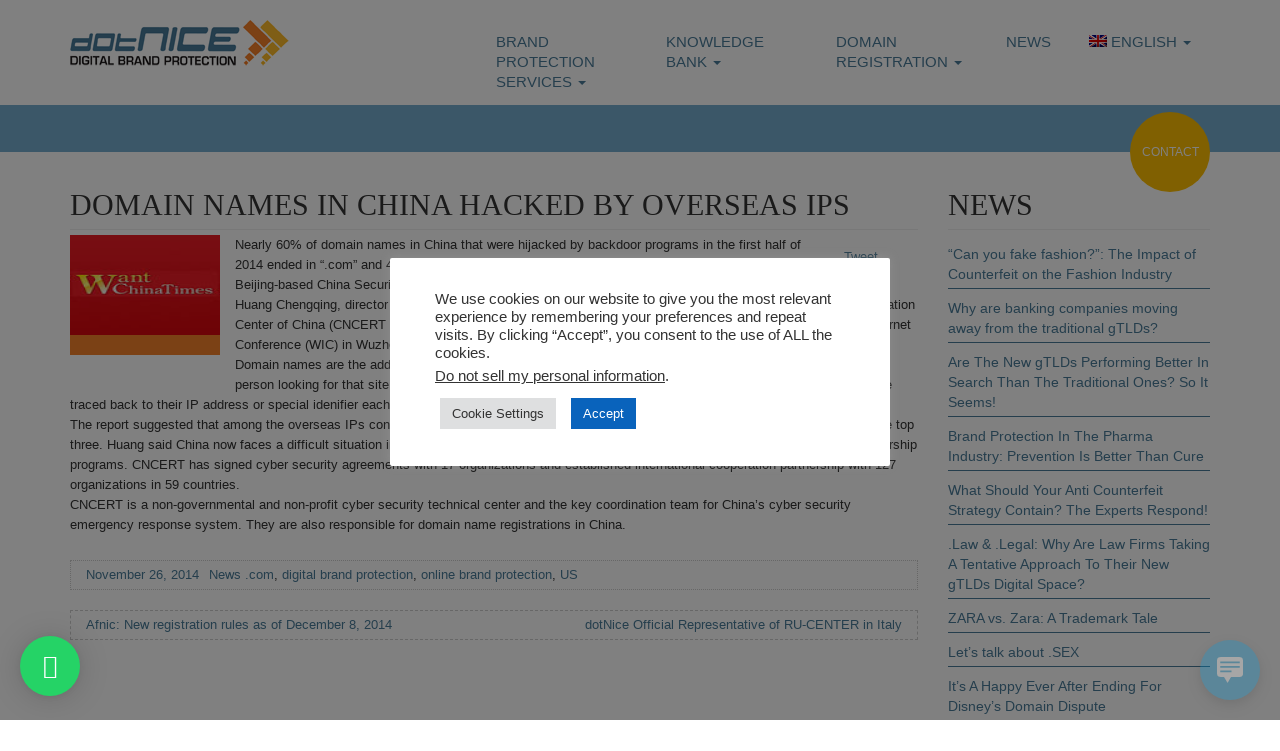

--- FILE ---
content_type: text/html; charset=UTF-8
request_url: https://www.dotnice.com/domain-names-in-china-hacked-by-overseas-ips/
body_size: 16585
content:
<!DOCTYPE html>
<html lang="en-US" class="no-js">
<head>
    <meta charset="UTF-8">
    <meta name="viewport" content="width=device-width, initial-scale=1">
    <link rel="profile" href="http://gmpg.org/xfn/11">

    <link href='//fonts.googleapis.com/css?family=Noto+Sans:400,700' rel='stylesheet' type='text/css'>
        <!--[if lt IE 9]>
        <script src="https://www.dotnice.com/wp-content/themes/theme2015/js/html5.js"></script>
    <![endif]-->
    <script>(function(){document.documentElement.className='js'})();</script>
    <script async src="https://apis.google.com/js/platform.js" defer>/*{lang: 'en-GB', parsetags: 'explicit'}*/</script>

    <meta name='robots' content='index, follow, max-image-preview:large, max-snippet:-1, max-video-preview:-1' />
	<style>img:is([sizes="auto" i], [sizes^="auto," i]) { contain-intrinsic-size: 3000px 1500px }</style>
	
<!-- Google Tag Manager for WordPress by gtm4wp.com -->
<script data-cfasync="false" data-pagespeed-no-defer>
	var gtm4wp_datalayer_name = "dataLayer";
	var dataLayer = dataLayer || [];
</script>
<!-- End Google Tag Manager for WordPress by gtm4wp.com --><!-- Google tag (gtag.js) consent mode dataLayer added by Site Kit -->
<script type="text/javascript" id="google_gtagjs-js-consent-mode-data-layer">
/* <![CDATA[ */
window.dataLayer = window.dataLayer || [];function gtag(){dataLayer.push(arguments);}
gtag('consent', 'default', {"ad_personalization":"denied","ad_storage":"denied","ad_user_data":"denied","analytics_storage":"denied","functionality_storage":"denied","security_storage":"denied","personalization_storage":"denied","region":["AT","BE","BG","CH","CY","CZ","DE","DK","EE","ES","FI","FR","GB","GR","HR","HU","IE","IS","IT","LI","LT","LU","LV","MT","NL","NO","PL","PT","RO","SE","SI","SK"],"wait_for_update":500});
window._googlesitekitConsentCategoryMap = {"statistics":["analytics_storage"],"marketing":["ad_storage","ad_user_data","ad_personalization"],"functional":["functionality_storage","security_storage"],"preferences":["personalization_storage"]};
window._googlesitekitConsents = {"ad_personalization":"denied","ad_storage":"denied","ad_user_data":"denied","analytics_storage":"denied","functionality_storage":"denied","security_storage":"denied","personalization_storage":"denied","region":["AT","BE","BG","CH","CY","CZ","DE","DK","EE","ES","FI","FR","GB","GR","HR","HU","IE","IS","IT","LI","LT","LU","LV","MT","NL","NO","PL","PT","RO","SE","SI","SK"],"wait_for_update":500};
/* ]]> */
</script>
<!-- End Google tag (gtag.js) consent mode dataLayer added by Site Kit -->

	<!-- This site is optimized with the Yoast SEO plugin v26.8 - https://yoast.com/product/yoast-seo-wordpress/ -->
	<title>Domain Names Hacked In China</title>
	<meta property="og:locale" content="en_US" />
	<meta property="og:type" content="article" />
	<meta property="og:title" content="Domain Names Hacked In China" />
	<meta property="og:description" content="Nearly 60% of domain names in China that were hijacked by backdoor programs in the first half of 2014 ended in &#8220;.com&#8221; and 48.8% of these cases were controlled by overseas IP addresses, the Beijing-based China Securities Journal reports. Huang Chengqing, director of China&#8217;s National Computer Network Emergency Response Technical Team/Coordination Center of China (CNCERT &hellip; Continue reading Domain names in China hacked by overseas IPs" />
	<meta property="og:url" content="https://www.dotnice.com/domain-names-in-china-hacked-by-overseas-ips/" />
	<meta property="og:site_name" content="dotNice" />
	<meta property="article:published_time" content="2014-11-26T14:44:42+00:00" />
	<meta property="article:modified_time" content="2017-02-18T07:15:01+00:00" />
	<meta property="og:image" content="https://www.dotnice.com/media/wantchinatimes.jpg" />
	<meta property="og:image:width" content="120" />
	<meta property="og:image:height" content="120" />
	<meta property="og:image:type" content="image/jpeg" />
	<meta name="author" content="Francesca Cardillo" />
	<meta name="twitter:card" content="summary_large_image" />
	<meta name="twitter:label1" content="Written by" />
	<meta name="twitter:data1" content="Francesca Cardillo" />
	<meta name="twitter:label2" content="Est. reading time" />
	<meta name="twitter:data2" content="1 minute" />
	<script type="application/ld+json" class="yoast-schema-graph">{"@context":"https://schema.org","@graph":[{"@type":"Article","@id":"https://www.dotnice.com/domain-names-in-china-hacked-by-overseas-ips/#article","isPartOf":{"@id":"https://www.dotnice.com/domain-names-in-china-hacked-by-overseas-ips/"},"author":{"name":"Francesca Cardillo","@id":"https://www.dotnice.com/#/schema/person/1253e554729063ebcf17cf98094479b4"},"headline":"Domain names in China hacked by overseas IPs","datePublished":"2014-11-26T14:44:42+00:00","dateModified":"2017-02-18T07:15:01+00:00","mainEntityOfPage":{"@id":"https://www.dotnice.com/domain-names-in-china-hacked-by-overseas-ips/"},"wordCount":236,"image":{"@id":"https://www.dotnice.com/domain-names-in-china-hacked-by-overseas-ips/#primaryimage"},"thumbnailUrl":"https://www.dotnice.com/media/wantchinatimes.jpg","keywords":[".com","digital brand protection","online brand protection","US"],"articleSection":["News"],"inLanguage":"en-US"},{"@type":"WebPage","@id":"https://www.dotnice.com/domain-names-in-china-hacked-by-overseas-ips/","url":"https://www.dotnice.com/domain-names-in-china-hacked-by-overseas-ips/","name":"Domain Names Hacked In China","isPartOf":{"@id":"https://www.dotnice.com/#website"},"primaryImageOfPage":{"@id":"https://www.dotnice.com/domain-names-in-china-hacked-by-overseas-ips/#primaryimage"},"image":{"@id":"https://www.dotnice.com/domain-names-in-china-hacked-by-overseas-ips/#primaryimage"},"thumbnailUrl":"https://www.dotnice.com/media/wantchinatimes.jpg","datePublished":"2014-11-26T14:44:42+00:00","dateModified":"2017-02-18T07:15:01+00:00","author":{"@id":"https://www.dotnice.com/#/schema/person/1253e554729063ebcf17cf98094479b4"},"breadcrumb":{"@id":"https://www.dotnice.com/domain-names-in-china-hacked-by-overseas-ips/#breadcrumb"},"inLanguage":"en-US","potentialAction":[{"@type":"ReadAction","target":["https://www.dotnice.com/domain-names-in-china-hacked-by-overseas-ips/"]}]},{"@type":"ImageObject","inLanguage":"en-US","@id":"https://www.dotnice.com/domain-names-in-china-hacked-by-overseas-ips/#primaryimage","url":"https://www.dotnice.com/media/wantchinatimes.jpg","contentUrl":"https://www.dotnice.com/media/wantchinatimes.jpg","width":120,"height":120},{"@type":"BreadcrumbList","@id":"https://www.dotnice.com/domain-names-in-china-hacked-by-overseas-ips/#breadcrumb","itemListElement":[{"@type":"ListItem","position":1,"name":"Home","item":"https://www.dotnice.com/"},{"@type":"ListItem","position":2,"name":"News","item":"https://www.dotnice.com/news/"},{"@type":"ListItem","position":3,"name":"Domain names in China hacked by overseas IPs"}]},{"@type":"WebSite","@id":"https://www.dotnice.com/#website","url":"https://www.dotnice.com/","name":"dotNice","description":"digital brand protection","potentialAction":[{"@type":"SearchAction","target":{"@type":"EntryPoint","urlTemplate":"https://www.dotnice.com/?s={search_term_string}"},"query-input":{"@type":"PropertyValueSpecification","valueRequired":true,"valueName":"search_term_string"}}],"inLanguage":"en-US"},{"@type":"Person","@id":"https://www.dotnice.com/#/schema/person/1253e554729063ebcf17cf98094479b4","name":"Francesca Cardillo","image":{"@type":"ImageObject","inLanguage":"en-US","@id":"https://www.dotnice.com/#/schema/person/image/","url":"https://secure.gravatar.com/avatar/23b77d63ee7341a9ee265d93346d7174368be444367be87200c83d09864d617e?s=96&d=mm&r=g","contentUrl":"https://secure.gravatar.com/avatar/23b77d63ee7341a9ee265d93346d7174368be444367be87200c83d09864d617e?s=96&d=mm&r=g","caption":"Francesca Cardillo"}}]}</script>
	<!-- / Yoast SEO plugin. -->


<link rel='dns-prefetch' href='//www.googletagmanager.com' />
<link rel='dns-prefetch' href='//fonts.googleapis.com' />
<script type="text/javascript">
/* <![CDATA[ */
window._wpemojiSettings = {"baseUrl":"https:\/\/s.w.org\/images\/core\/emoji\/16.0.1\/72x72\/","ext":".png","svgUrl":"https:\/\/s.w.org\/images\/core\/emoji\/16.0.1\/svg\/","svgExt":".svg","source":{"concatemoji":"https:\/\/www.dotnice.com\/wp-includes\/js\/wp-emoji-release.min.js?ver=6.8.3"}};
/*! This file is auto-generated */
!function(s,n){var o,i,e;function c(e){try{var t={supportTests:e,timestamp:(new Date).valueOf()};sessionStorage.setItem(o,JSON.stringify(t))}catch(e){}}function p(e,t,n){e.clearRect(0,0,e.canvas.width,e.canvas.height),e.fillText(t,0,0);var t=new Uint32Array(e.getImageData(0,0,e.canvas.width,e.canvas.height).data),a=(e.clearRect(0,0,e.canvas.width,e.canvas.height),e.fillText(n,0,0),new Uint32Array(e.getImageData(0,0,e.canvas.width,e.canvas.height).data));return t.every(function(e,t){return e===a[t]})}function u(e,t){e.clearRect(0,0,e.canvas.width,e.canvas.height),e.fillText(t,0,0);for(var n=e.getImageData(16,16,1,1),a=0;a<n.data.length;a++)if(0!==n.data[a])return!1;return!0}function f(e,t,n,a){switch(t){case"flag":return n(e,"\ud83c\udff3\ufe0f\u200d\u26a7\ufe0f","\ud83c\udff3\ufe0f\u200b\u26a7\ufe0f")?!1:!n(e,"\ud83c\udde8\ud83c\uddf6","\ud83c\udde8\u200b\ud83c\uddf6")&&!n(e,"\ud83c\udff4\udb40\udc67\udb40\udc62\udb40\udc65\udb40\udc6e\udb40\udc67\udb40\udc7f","\ud83c\udff4\u200b\udb40\udc67\u200b\udb40\udc62\u200b\udb40\udc65\u200b\udb40\udc6e\u200b\udb40\udc67\u200b\udb40\udc7f");case"emoji":return!a(e,"\ud83e\udedf")}return!1}function g(e,t,n,a){var r="undefined"!=typeof WorkerGlobalScope&&self instanceof WorkerGlobalScope?new OffscreenCanvas(300,150):s.createElement("canvas"),o=r.getContext("2d",{willReadFrequently:!0}),i=(o.textBaseline="top",o.font="600 32px Arial",{});return e.forEach(function(e){i[e]=t(o,e,n,a)}),i}function t(e){var t=s.createElement("script");t.src=e,t.defer=!0,s.head.appendChild(t)}"undefined"!=typeof Promise&&(o="wpEmojiSettingsSupports",i=["flag","emoji"],n.supports={everything:!0,everythingExceptFlag:!0},e=new Promise(function(e){s.addEventListener("DOMContentLoaded",e,{once:!0})}),new Promise(function(t){var n=function(){try{var e=JSON.parse(sessionStorage.getItem(o));if("object"==typeof e&&"number"==typeof e.timestamp&&(new Date).valueOf()<e.timestamp+604800&&"object"==typeof e.supportTests)return e.supportTests}catch(e){}return null}();if(!n){if("undefined"!=typeof Worker&&"undefined"!=typeof OffscreenCanvas&&"undefined"!=typeof URL&&URL.createObjectURL&&"undefined"!=typeof Blob)try{var e="postMessage("+g.toString()+"("+[JSON.stringify(i),f.toString(),p.toString(),u.toString()].join(",")+"));",a=new Blob([e],{type:"text/javascript"}),r=new Worker(URL.createObjectURL(a),{name:"wpTestEmojiSupports"});return void(r.onmessage=function(e){c(n=e.data),r.terminate(),t(n)})}catch(e){}c(n=g(i,f,p,u))}t(n)}).then(function(e){for(var t in e)n.supports[t]=e[t],n.supports.everything=n.supports.everything&&n.supports[t],"flag"!==t&&(n.supports.everythingExceptFlag=n.supports.everythingExceptFlag&&n.supports[t]);n.supports.everythingExceptFlag=n.supports.everythingExceptFlag&&!n.supports.flag,n.DOMReady=!1,n.readyCallback=function(){n.DOMReady=!0}}).then(function(){return e}).then(function(){var e;n.supports.everything||(n.readyCallback(),(e=n.source||{}).concatemoji?t(e.concatemoji):e.wpemoji&&e.twemoji&&(t(e.twemoji),t(e.wpemoji)))}))}((window,document),window._wpemojiSettings);
/* ]]> */
</script>
<style id='wp-emoji-styles-inline-css' type='text/css'>

	img.wp-smiley, img.emoji {
		display: inline !important;
		border: none !important;
		box-shadow: none !important;
		height: 1em !important;
		width: 1em !important;
		margin: 0 0.07em !important;
		vertical-align: -0.1em !important;
		background: none !important;
		padding: 0 !important;
	}
</style>
<link rel='stylesheet' id='wp-block-library-css' href='https://www.dotnice.com/wp-includes/css/dist/block-library/style.min.css?ver=6.8.3' type='text/css' media='all' />
<style id='classic-theme-styles-inline-css' type='text/css'>
/*! This file is auto-generated */
.wp-block-button__link{color:#fff;background-color:#32373c;border-radius:9999px;box-shadow:none;text-decoration:none;padding:calc(.667em + 2px) calc(1.333em + 2px);font-size:1.125em}.wp-block-file__button{background:#32373c;color:#fff;text-decoration:none}
</style>
<style id='global-styles-inline-css' type='text/css'>
:root{--wp--preset--aspect-ratio--square: 1;--wp--preset--aspect-ratio--4-3: 4/3;--wp--preset--aspect-ratio--3-4: 3/4;--wp--preset--aspect-ratio--3-2: 3/2;--wp--preset--aspect-ratio--2-3: 2/3;--wp--preset--aspect-ratio--16-9: 16/9;--wp--preset--aspect-ratio--9-16: 9/16;--wp--preset--color--black: #000000;--wp--preset--color--cyan-bluish-gray: #abb8c3;--wp--preset--color--white: #ffffff;--wp--preset--color--pale-pink: #f78da7;--wp--preset--color--vivid-red: #cf2e2e;--wp--preset--color--luminous-vivid-orange: #ff6900;--wp--preset--color--luminous-vivid-amber: #fcb900;--wp--preset--color--light-green-cyan: #7bdcb5;--wp--preset--color--vivid-green-cyan: #00d084;--wp--preset--color--pale-cyan-blue: #8ed1fc;--wp--preset--color--vivid-cyan-blue: #0693e3;--wp--preset--color--vivid-purple: #9b51e0;--wp--preset--gradient--vivid-cyan-blue-to-vivid-purple: linear-gradient(135deg,rgba(6,147,227,1) 0%,rgb(155,81,224) 100%);--wp--preset--gradient--light-green-cyan-to-vivid-green-cyan: linear-gradient(135deg,rgb(122,220,180) 0%,rgb(0,208,130) 100%);--wp--preset--gradient--luminous-vivid-amber-to-luminous-vivid-orange: linear-gradient(135deg,rgba(252,185,0,1) 0%,rgba(255,105,0,1) 100%);--wp--preset--gradient--luminous-vivid-orange-to-vivid-red: linear-gradient(135deg,rgba(255,105,0,1) 0%,rgb(207,46,46) 100%);--wp--preset--gradient--very-light-gray-to-cyan-bluish-gray: linear-gradient(135deg,rgb(238,238,238) 0%,rgb(169,184,195) 100%);--wp--preset--gradient--cool-to-warm-spectrum: linear-gradient(135deg,rgb(74,234,220) 0%,rgb(151,120,209) 20%,rgb(207,42,186) 40%,rgb(238,44,130) 60%,rgb(251,105,98) 80%,rgb(254,248,76) 100%);--wp--preset--gradient--blush-light-purple: linear-gradient(135deg,rgb(255,206,236) 0%,rgb(152,150,240) 100%);--wp--preset--gradient--blush-bordeaux: linear-gradient(135deg,rgb(254,205,165) 0%,rgb(254,45,45) 50%,rgb(107,0,62) 100%);--wp--preset--gradient--luminous-dusk: linear-gradient(135deg,rgb(255,203,112) 0%,rgb(199,81,192) 50%,rgb(65,88,208) 100%);--wp--preset--gradient--pale-ocean: linear-gradient(135deg,rgb(255,245,203) 0%,rgb(182,227,212) 50%,rgb(51,167,181) 100%);--wp--preset--gradient--electric-grass: linear-gradient(135deg,rgb(202,248,128) 0%,rgb(113,206,126) 100%);--wp--preset--gradient--midnight: linear-gradient(135deg,rgb(2,3,129) 0%,rgb(40,116,252) 100%);--wp--preset--font-size--small: 13px;--wp--preset--font-size--medium: 20px;--wp--preset--font-size--large: 36px;--wp--preset--font-size--x-large: 42px;--wp--preset--spacing--20: 0.44rem;--wp--preset--spacing--30: 0.67rem;--wp--preset--spacing--40: 1rem;--wp--preset--spacing--50: 1.5rem;--wp--preset--spacing--60: 2.25rem;--wp--preset--spacing--70: 3.38rem;--wp--preset--spacing--80: 5.06rem;--wp--preset--shadow--natural: 6px 6px 9px rgba(0, 0, 0, 0.2);--wp--preset--shadow--deep: 12px 12px 50px rgba(0, 0, 0, 0.4);--wp--preset--shadow--sharp: 6px 6px 0px rgba(0, 0, 0, 0.2);--wp--preset--shadow--outlined: 6px 6px 0px -3px rgba(255, 255, 255, 1), 6px 6px rgba(0, 0, 0, 1);--wp--preset--shadow--crisp: 6px 6px 0px rgba(0, 0, 0, 1);}:where(.is-layout-flex){gap: 0.5em;}:where(.is-layout-grid){gap: 0.5em;}body .is-layout-flex{display: flex;}.is-layout-flex{flex-wrap: wrap;align-items: center;}.is-layout-flex > :is(*, div){margin: 0;}body .is-layout-grid{display: grid;}.is-layout-grid > :is(*, div){margin: 0;}:where(.wp-block-columns.is-layout-flex){gap: 2em;}:where(.wp-block-columns.is-layout-grid){gap: 2em;}:where(.wp-block-post-template.is-layout-flex){gap: 1.25em;}:where(.wp-block-post-template.is-layout-grid){gap: 1.25em;}.has-black-color{color: var(--wp--preset--color--black) !important;}.has-cyan-bluish-gray-color{color: var(--wp--preset--color--cyan-bluish-gray) !important;}.has-white-color{color: var(--wp--preset--color--white) !important;}.has-pale-pink-color{color: var(--wp--preset--color--pale-pink) !important;}.has-vivid-red-color{color: var(--wp--preset--color--vivid-red) !important;}.has-luminous-vivid-orange-color{color: var(--wp--preset--color--luminous-vivid-orange) !important;}.has-luminous-vivid-amber-color{color: var(--wp--preset--color--luminous-vivid-amber) !important;}.has-light-green-cyan-color{color: var(--wp--preset--color--light-green-cyan) !important;}.has-vivid-green-cyan-color{color: var(--wp--preset--color--vivid-green-cyan) !important;}.has-pale-cyan-blue-color{color: var(--wp--preset--color--pale-cyan-blue) !important;}.has-vivid-cyan-blue-color{color: var(--wp--preset--color--vivid-cyan-blue) !important;}.has-vivid-purple-color{color: var(--wp--preset--color--vivid-purple) !important;}.has-black-background-color{background-color: var(--wp--preset--color--black) !important;}.has-cyan-bluish-gray-background-color{background-color: var(--wp--preset--color--cyan-bluish-gray) !important;}.has-white-background-color{background-color: var(--wp--preset--color--white) !important;}.has-pale-pink-background-color{background-color: var(--wp--preset--color--pale-pink) !important;}.has-vivid-red-background-color{background-color: var(--wp--preset--color--vivid-red) !important;}.has-luminous-vivid-orange-background-color{background-color: var(--wp--preset--color--luminous-vivid-orange) !important;}.has-luminous-vivid-amber-background-color{background-color: var(--wp--preset--color--luminous-vivid-amber) !important;}.has-light-green-cyan-background-color{background-color: var(--wp--preset--color--light-green-cyan) !important;}.has-vivid-green-cyan-background-color{background-color: var(--wp--preset--color--vivid-green-cyan) !important;}.has-pale-cyan-blue-background-color{background-color: var(--wp--preset--color--pale-cyan-blue) !important;}.has-vivid-cyan-blue-background-color{background-color: var(--wp--preset--color--vivid-cyan-blue) !important;}.has-vivid-purple-background-color{background-color: var(--wp--preset--color--vivid-purple) !important;}.has-black-border-color{border-color: var(--wp--preset--color--black) !important;}.has-cyan-bluish-gray-border-color{border-color: var(--wp--preset--color--cyan-bluish-gray) !important;}.has-white-border-color{border-color: var(--wp--preset--color--white) !important;}.has-pale-pink-border-color{border-color: var(--wp--preset--color--pale-pink) !important;}.has-vivid-red-border-color{border-color: var(--wp--preset--color--vivid-red) !important;}.has-luminous-vivid-orange-border-color{border-color: var(--wp--preset--color--luminous-vivid-orange) !important;}.has-luminous-vivid-amber-border-color{border-color: var(--wp--preset--color--luminous-vivid-amber) !important;}.has-light-green-cyan-border-color{border-color: var(--wp--preset--color--light-green-cyan) !important;}.has-vivid-green-cyan-border-color{border-color: var(--wp--preset--color--vivid-green-cyan) !important;}.has-pale-cyan-blue-border-color{border-color: var(--wp--preset--color--pale-cyan-blue) !important;}.has-vivid-cyan-blue-border-color{border-color: var(--wp--preset--color--vivid-cyan-blue) !important;}.has-vivid-purple-border-color{border-color: var(--wp--preset--color--vivid-purple) !important;}.has-vivid-cyan-blue-to-vivid-purple-gradient-background{background: var(--wp--preset--gradient--vivid-cyan-blue-to-vivid-purple) !important;}.has-light-green-cyan-to-vivid-green-cyan-gradient-background{background: var(--wp--preset--gradient--light-green-cyan-to-vivid-green-cyan) !important;}.has-luminous-vivid-amber-to-luminous-vivid-orange-gradient-background{background: var(--wp--preset--gradient--luminous-vivid-amber-to-luminous-vivid-orange) !important;}.has-luminous-vivid-orange-to-vivid-red-gradient-background{background: var(--wp--preset--gradient--luminous-vivid-orange-to-vivid-red) !important;}.has-very-light-gray-to-cyan-bluish-gray-gradient-background{background: var(--wp--preset--gradient--very-light-gray-to-cyan-bluish-gray) !important;}.has-cool-to-warm-spectrum-gradient-background{background: var(--wp--preset--gradient--cool-to-warm-spectrum) !important;}.has-blush-light-purple-gradient-background{background: var(--wp--preset--gradient--blush-light-purple) !important;}.has-blush-bordeaux-gradient-background{background: var(--wp--preset--gradient--blush-bordeaux) !important;}.has-luminous-dusk-gradient-background{background: var(--wp--preset--gradient--luminous-dusk) !important;}.has-pale-ocean-gradient-background{background: var(--wp--preset--gradient--pale-ocean) !important;}.has-electric-grass-gradient-background{background: var(--wp--preset--gradient--electric-grass) !important;}.has-midnight-gradient-background{background: var(--wp--preset--gradient--midnight) !important;}.has-small-font-size{font-size: var(--wp--preset--font-size--small) !important;}.has-medium-font-size{font-size: var(--wp--preset--font-size--medium) !important;}.has-large-font-size{font-size: var(--wp--preset--font-size--large) !important;}.has-x-large-font-size{font-size: var(--wp--preset--font-size--x-large) !important;}
:where(.wp-block-post-template.is-layout-flex){gap: 1.25em;}:where(.wp-block-post-template.is-layout-grid){gap: 1.25em;}
:where(.wp-block-columns.is-layout-flex){gap: 2em;}:where(.wp-block-columns.is-layout-grid){gap: 2em;}
:root :where(.wp-block-pullquote){font-size: 1.5em;line-height: 1.6;}
</style>
<link rel='stylesheet' id='cookie-law-info-css' href='https://www.dotnice.com/wp-content/plugins/cookie-law-info/legacy/public/css/cookie-law-info-public.css?ver=3.3.9.1' type='text/css' media='all' />
<link rel='stylesheet' id='cookie-law-info-gdpr-css' href='https://www.dotnice.com/wp-content/plugins/cookie-law-info/legacy/public/css/cookie-law-info-gdpr.css?ver=3.3.9.1' type='text/css' media='all' />
<link rel='stylesheet' id='wp-live-chat-support-css' href='https://www.dotnice.com/wp-content/plugins/wp-live-chat-support/public/css/wplc-plugin-public.css?ver=10.0.17' type='text/css' media='all' />
<link rel='stylesheet' id='wpml-menu-item-0-css' href='https://www.dotnice.com/wp-content/plugins/sitepress-multilingual-cms/templates/language-switchers/menu-item/style.min.css?ver=1' type='text/css' media='all' />
<link rel='stylesheet' id='sqr_flags-css' href='https://www.dotnice.com/views/css/flags.css' type='text/css' media='all' />
<link rel='stylesheet' id='sqr_font-awesome-css' href='https://www.dotnice.com/views/css/font-awesome.min.css' type='text/css' media='all' />
<link rel='stylesheet' id='twentyfifteen-fonts-css' href='//fonts.googleapis.com/css?family=Noto+Sans%3A400italic%2C700italic%2C400%2C700%7CNoto+Serif%3A400italic%2C700italic%2C400%2C700%7CInconsolata%3A400%2C700&#038;subset=latin%2Clatin-ext' type='text/css' media='all' />
<link rel='stylesheet' id='genericons-css' href='https://www.dotnice.com/wp-content/themes/theme2015/genericons/genericons.css?ver=3.2' type='text/css' media='all' />
<link rel='stylesheet' id='twentyfifteen-style-css' href='https://www.dotnice.com/wp-content/themes/theme2015/style.css?ver=6.8.3' type='text/css' media='all' />
<!--[if lt IE 9]>
<link rel='stylesheet' id='twentyfifteen-ie-css' href='https://www.dotnice.com/wp-content/themes/theme2015/css/ie.css?ver=20141010' type='text/css' media='all' />
<![endif]-->
<!--[if lt IE 8]>
<link rel='stylesheet' id='twentyfifteen-ie7-css' href='https://www.dotnice.com/wp-content/themes/theme2015/css/ie7.css?ver=20141010' type='text/css' media='all' />
<![endif]-->
<script type="text/javascript" id="wpml-cookie-js-extra">
/* <![CDATA[ */
var wpml_cookies = {"wp-wpml_current_language":{"value":"en","expires":1,"path":"\/"}};
var wpml_cookies = {"wp-wpml_current_language":{"value":"en","expires":1,"path":"\/"}};
/* ]]> */
</script>
<script type="text/javascript" src="https://www.dotnice.com/wp-content/plugins/sitepress-multilingual-cms/res/js/cookies/language-cookie.js?ver=486900" id="wpml-cookie-js" defer="defer" data-wp-strategy="defer"></script>
<script type="text/javascript" src="https://www.dotnice.com/wp-includes/js/jquery/jquery.min.js?ver=3.7.1" id="jquery-core-js"></script>
<script type="text/javascript" src="https://www.dotnice.com/wp-includes/js/jquery/jquery-migrate.min.js?ver=3.4.1" id="jquery-migrate-js"></script>
<script type="text/javascript" id="cookie-law-info-js-extra">
/* <![CDATA[ */
var Cli_Data = {"nn_cookie_ids":["rc::b","rc::f","rc::c","wpEmojiSettingsSupports","rc::a","_ga_*","_ga","NID","viewed_cookie_policy","wp-wpml_current_language","trackalyzer","_GRECAPTCHA","cookielawinfo-checkbox-others","CookieLawInfoConsent","cookielawinfo-checkbox-advertisement","cookielawinfo-checkbox-analytics","cookielawinfo-checkbox-performance","cookielawinfo-checkbox-functional","cookielawinfo-checkbox-necessary"],"cookielist":[],"non_necessary_cookies":{"necessary":["rc::f","rc::b","rc::a","wpEmojiSettingsSupports","rc::c","_GRECAPTCHA","CookieLawInfoConsent"],"functional":["wp-wpml_current_language"],"analytics":["_ga_*","_ga","trackalyzer"],"advertisement":["NID"]},"ccpaEnabled":"1","ccpaRegionBased":"","ccpaBarEnabled":"1","strictlyEnabled":["necessary","obligatoire"],"ccpaType":"ccpa_gdpr","js_blocking":"1","custom_integration":"","triggerDomRefresh":"","secure_cookies":""};
var cli_cookiebar_settings = {"animate_speed_hide":"500","animate_speed_show":"500","background":"#FFF","border":"#b1a6a6c2","border_on":"","button_1_button_colour":"#0963bc","button_1_button_hover":"#074f96","button_1_link_colour":"#fff","button_1_as_button":"1","button_1_new_win":"","button_2_button_colour":"#333","button_2_button_hover":"#292929","button_2_link_colour":"#444","button_2_as_button":"","button_2_hidebar":"","button_3_button_colour":"#dedfe0","button_3_button_hover":"#b2b2b3","button_3_link_colour":"#333333","button_3_as_button":"1","button_3_new_win":"","button_4_button_colour":"#dedfe0","button_4_button_hover":"#b2b2b3","button_4_link_colour":"#333333","button_4_as_button":"1","button_7_button_colour":"#0963bc","button_7_button_hover":"#074f96","button_7_link_colour":"#fff","button_7_as_button":"1","button_7_new_win":"","font_family":"inherit","header_fix":"","notify_animate_hide":"1","notify_animate_show":"1","notify_div_id":"#cookie-law-info-bar","notify_position_horizontal":"right","notify_position_vertical":"bottom","scroll_close":"","scroll_close_reload":"","accept_close_reload":"","reject_close_reload":"","showagain_tab":"","showagain_background":"#fff","showagain_border":"#000","showagain_div_id":"#cookie-law-info-again","showagain_x_position":"25%","text":"#333333","show_once_yn":"1","show_once":"10000","logging_on":"","as_popup":"","popup_overlay":"1","bar_heading_text":"","cookie_bar_as":"popup","popup_showagain_position":"bottom-right","widget_position":"left"};
var log_object = {"ajax_url":"https:\/\/www.dotnice.com\/wp-admin\/admin-ajax.php"};
/* ]]> */
</script>
<script type="text/javascript" src="https://www.dotnice.com/wp-content/plugins/cookie-law-info/legacy/public/js/cookie-law-info-public.js?ver=3.3.9.1" id="cookie-law-info-js"></script>
<script type="text/javascript" id="cookie-law-info-ccpa-js-extra">
/* <![CDATA[ */
var ccpa_data = {"opt_out_prompt":"Do you really wish to opt out?","opt_out_confirm":"Confirm","opt_out_cancel":"Cancel"};
/* ]]> */
</script>
<script type="text/javascript" src="https://www.dotnice.com/wp-content/plugins/cookie-law-info/legacy/admin/modules/ccpa/assets/js/cookie-law-info-ccpa.js?ver=3.3.9.1" id="cookie-law-info-ccpa-js"></script>

<!-- Google tag (gtag.js) snippet added by Site Kit -->
<!-- Google Analytics snippet added by Site Kit -->
<script type="text/javascript" src="https://www.googletagmanager.com/gtag/js?id=GT-MQR2SG8" id="google_gtagjs-js" async></script>
<script type="text/javascript" id="google_gtagjs-js-after">
/* <![CDATA[ */
window.dataLayer = window.dataLayer || [];function gtag(){dataLayer.push(arguments);}
gtag("set","linker",{"domains":["www.dotnice.com"]});
gtag("js", new Date());
gtag("set", "developer_id.dZTNiMT", true);
gtag("config", "GT-MQR2SG8");
/* ]]> */
</script>
<link rel="https://api.w.org/" href="https://www.dotnice.com/wp-json/" /><link rel="alternate" title="JSON" type="application/json" href="https://www.dotnice.com/wp-json/wp/v2/posts/640" /><link rel="alternate" title="oEmbed (JSON)" type="application/json+oembed" href="https://www.dotnice.com/wp-json/oembed/1.0/embed?url=https%3A%2F%2Fwww.dotnice.com%2Fdomain-names-in-china-hacked-by-overseas-ips%2F" />
<link rel="alternate" title="oEmbed (XML)" type="text/xml+oembed" href="https://www.dotnice.com/wp-json/oembed/1.0/embed?url=https%3A%2F%2Fwww.dotnice.com%2Fdomain-names-in-china-hacked-by-overseas-ips%2F&#038;format=xml" />
<meta name="generator" content="WPML ver:4.8.6 stt:5,61,1,4,27,28,47,2;" />
<meta name="generator" content="Site Kit by Google 1.170.0" />
<!-- Google Tag Manager for WordPress by gtm4wp.com -->
<!-- GTM Container placement set to footer -->
<script data-cfasync="false" data-pagespeed-no-defer>
	var dataLayer_content = {"pagePostType":"post","pagePostType2":"single-post","pageCategory":["news"],"pageAttributes":["com","digital-brand-protection","online-brand-protection","us"],"pagePostAuthor":"Francesca Cardillo","browserName":"","browserVersion":"","browserEngineName":"","browserEngineVersion":"","osName":"","osVersion":"","deviceType":"bot","deviceManufacturer":"","deviceModel":""};
	dataLayer.push( dataLayer_content );
</script>
<script data-cfasync="false" data-pagespeed-no-defer>
(function(w,d,s,l,i){w[l]=w[l]||[];w[l].push({'gtm.start':
new Date().getTime(),event:'gtm.js'});var f=d.getElementsByTagName(s)[0],
j=d.createElement(s),dl=l!='dataLayer'?'&l='+l:'';j.async=true;j.src=
'//www.googletagmanager.com/gtm.js?id='+i+dl;f.parentNode.insertBefore(j,f);
})(window,document,'script','dataLayer','GTM-MXNP8H2Q');
</script>
<!-- End Google Tag Manager for WordPress by gtm4wp.com -->
    <link rel="stylesheet" type="text/css" href="https://www.dotnice.com/wp-content/themes/theme2015/css/bootstrap.min.css">
    <link rel="stylesheet" type="text/css" href="https://www.dotnice.com/wp-content/themes/theme2015/css/animate.css" />
    <script async src="https://www.dotnice.com/wp-content/themes/theme2015/js/bootstrap.min.js"></script>

    <!--[if IE 8]>
        <link href="https://www.dotnice.com/wp-content/themes/theme2015/css/ie8.css" rel="stylesheet" type="text/css">
    <![endif]-->

    <link rel="apple-touch-icon" sizes="57x57" href="/apple-icon-57x57.png">
    <link rel="apple-touch-icon" sizes="60x60" href="/apple-icon-60x60.png">
    <link rel="apple-touch-icon" sizes="72x72" href="/apple-icon-72x72.png">
    <link rel="apple-touch-icon" sizes="76x76" href="/apple-icon-76x76.png">
    <link rel="apple-touch-icon" sizes="114x114" href="/apple-icon-114x114.png">
    <link rel="apple-touch-icon" sizes="120x120" href="/apple-icon-120x120.png">
    <link rel="apple-touch-icon" sizes="144x144" href="/apple-icon-144x144.png">
    <link rel="apple-touch-icon" sizes="152x152" href="/apple-icon-152x152.png">
    <link rel="apple-touch-icon" sizes="180x180" href="/apple-icon-180x180.png">
    <link rel="icon" type="image/png" sizes="192x192"  href="/android-icon-192x192.png">
    <link rel="icon" type="image/png" sizes="32x32" href="/favicon-32x32.png">
    <link rel="icon" type="image/png" sizes="96x96" href="/favicon-96x96.png">
    <link rel="icon" type="image/png" sizes="16x16" href="/favicon-16x16.png">
    <link rel="manifest" href="/manifest.json">
    <meta name="msapplication-TileColor" content="#ffffff">
    <meta name="msapplication-TileImage" content="/ms-icon-144x144.png">
    <meta name="theme-color" content="#ffffff">

    <link rel="alternate" type="application/rss+xml" title="RSS 2.0" href="https://www.dotnice.com/feed/" />
</head>

<body class="wp-singular post-template-default single single-post postid-640 single-format-standard wp-theme-theme2015 domain-names-in-china-hacked-by-overseas-ips">

<div class="wrapper">

    <div class="header_container">
        <div class="container">
            <div class="row">
                <div class="col-lg-4 col-md-3 col-sm-3 col-xs-8">
                    <div class="logo">
                        <a href="https://www.dotnice.com"><img src="/media/logo.png" alt="dotNice | Online brand protection, domain management, brand enforcement, domain recovery" /></a>
                    </div>
                </div>
                <div class="col-lg-8 col-md-9 col-sm-9 col-xs-4" style="z-index: 255;">

                    <div class="topmenu">
						<ul id="menu-topmenu" class="nav-menu"><li class="dropdown menu-brand-protection-services"><a class="dropdown-toggle" data-toggle="dropdown" data-target="#" href="https://www.dotnice.com/services/">Brand Protection Services <b class="caret"></b></a>
<ul class="dropdown-menu">
	<li class="menu-domain-nameportfolio-management"><a href="https://www.dotnice.com/services/domain-management/">DOMAIN NAME<br>PORTFOLIO MANAGEMENT</a></li>
	<li class="menu-enterprise-dnsinfrastructure-management"><a href="https://www.dotnice.com/services/enterprise-dns-infrastructure-management/">Enterprise DNS<br>Infrastructure Management</a></li>
	<li class="menu-digital-brandenforcement"><a href="https://www.dotnice.com/services/digital-brand-enforcement/">Digital Brand<br>Enforcement</a></li>
	<li class="menu-intellectual-propertyconsultancy-legal-aid"><a href="https://www.dotnice.com/services/intellectual-property-consultancy-legal-aid/">INTELLECTUAL PROPERTY<br>CONSULTANCY &#038; LEGAL AID</a></li>
</ul>
</li>
<li class="dropdown menu-knowledge-bank"><a class="dropdown-toggle" data-toggle="dropdown" data-target="#" href="https://www.dotnice.com/knowledge-bank/">Knowledge Bank <b class="caret"></b></a>
<ul class="dropdown-menu">
	<li class="menu-faqs"><a href="https://www.dotnice.com/knowledge-bank/faqs/">FAQ&#8217;s</a></li>
</ul>
</li>
<li class="dropdown menu-domain-registration"><a class="dropdown-toggle" data-toggle="dropdown" data-target="#" href="https://www.dotnice.com/domain-registration/">Domain registration <b class="caret"></b></a>
<ul class="dropdown-menu">
	<li class="menu-new-gtlds"><a href="https://www.dotnice.com/domain-registration/new-gtlds/">New gTLDs</a></li>
	<li class="menu-generic-tlds"><a href="https://www.dotnice.com/domain-registration/generic-tlds/">Generic TLDs</a></li>
	<li class="menu-europe"><a href="https://www.dotnice.com/domain-registration/europe/">Europe</a></li>
	<li class="menu-middle-east"><a href="https://www.dotnice.com/domain-registration/middle-east/">Middle East</a></li>
	<li class="menu-africa"><a href="https://www.dotnice.com/domain-registration/africa/">Africa</a></li>
	<li class="menu-north-america"><a href="https://www.dotnice.com/domain-registration/north-america/">North America</a></li>
	<li class="menu-latin-america"><a href="https://www.dotnice.com/domain-registration/latin-america/">Latin America</a></li>
	<li class="menu-asia"><a href="https://www.dotnice.com/domain-registration/asia/">Asia</a></li>
	<li class="menu-oceania"><a href="https://www.dotnice.com/domain-registration/oceania/">Oceania</a></li>
</ul>
</li>
<li class="active menu-news"><a href="https://www.dotnice.com/news/">News</a></li>
<li class="wpml-ls-slot-295 wpml-ls-item wpml-ls-item-en wpml-ls-current-language wpml-ls-menu-item wpml-ls-first-item dropdown menu-english"><a class="dropdown-toggle" data-toggle="dropdown" data-target="#" href="https://www.dotnice.com/domain-names-in-china-hacked-by-overseas-ips/" role="menuitem"><img
            class="wpml-ls-flag"
            src="https://www.dotnice.com/wp-content/plugins/sitepress-multilingual-cms/res/flags/en.png"
            alt=""
            width=18
            height=12
    /><span class="wpml-ls-display">English</span> <b class="caret"></b></a>
<ul class="dropdown-menu">
	<li class="wpml-ls-slot-295 wpml-ls-item wpml-ls-item-it wpml-ls-menu-item wpml-ls-last-item menu-italian"><a href="https://www.dotnice.it/i-nomi-di-dominio-in-cina-hackerati-da-indirizzi-ip-provenienti-da-oltreoceano/" title="Switch to Italian" aria-label="Switch to Italian" role="menuitem"><img
            class="wpml-ls-flag"
            src="https://www.dotnice.com/wp-content/plugins/sitepress-multilingual-cms/res/flags/it.png"
            alt=""
            width=18
            height=12
    /><span class="wpml-ls-display">Italian</span></a></li>
</ul>
</li>
</ul>
                    </div>

                </div>
            </div>
        </div>

        <div class="showhide"><b class="txtl">Navigation</b><b class="txtr">&equiv;</b></div>
        <div class="mobimenu">
			<ul id="menu-topmenu-1" class="nav-menu"><li class="dropdown menu-brand-protection-services"><a class="dropdown-toggle" data-toggle="dropdown" data-target="#" href="https://www.dotnice.com/services/">Brand Protection Services <b class="caret"></b></a>
<ul class="dropdown-menu">
	<li class="menu-domain-nameportfolio-management"><a href="https://www.dotnice.com/services/domain-management/">DOMAIN NAME<br>PORTFOLIO MANAGEMENT</a></li>
	<li class="menu-enterprise-dnsinfrastructure-management"><a href="https://www.dotnice.com/services/enterprise-dns-infrastructure-management/">Enterprise DNS<br>Infrastructure Management</a></li>
	<li class="menu-digital-brandenforcement"><a href="https://www.dotnice.com/services/digital-brand-enforcement/">Digital Brand<br>Enforcement</a></li>
	<li class="menu-intellectual-propertyconsultancy-legal-aid"><a href="https://www.dotnice.com/services/intellectual-property-consultancy-legal-aid/">INTELLECTUAL PROPERTY<br>CONSULTANCY &#038; LEGAL AID</a></li>
</ul>
</li>
<li class="dropdown menu-knowledge-bank"><a class="dropdown-toggle" data-toggle="dropdown" data-target="#" href="https://www.dotnice.com/knowledge-bank/">Knowledge Bank <b class="caret"></b></a>
<ul class="dropdown-menu">
	<li class="menu-faqs"><a href="https://www.dotnice.com/knowledge-bank/faqs/">FAQ&#8217;s</a></li>
</ul>
</li>
<li class="dropdown menu-domain-registration"><a class="dropdown-toggle" data-toggle="dropdown" data-target="#" href="https://www.dotnice.com/domain-registration/">Domain registration <b class="caret"></b></a>
<ul class="dropdown-menu">
	<li class="menu-new-gtlds"><a href="https://www.dotnice.com/domain-registration/new-gtlds/">New gTLDs</a></li>
	<li class="menu-generic-tlds"><a href="https://www.dotnice.com/domain-registration/generic-tlds/">Generic TLDs</a></li>
	<li class="menu-europe"><a href="https://www.dotnice.com/domain-registration/europe/">Europe</a></li>
	<li class="menu-middle-east"><a href="https://www.dotnice.com/domain-registration/middle-east/">Middle East</a></li>
	<li class="menu-africa"><a href="https://www.dotnice.com/domain-registration/africa/">Africa</a></li>
	<li class="menu-north-america"><a href="https://www.dotnice.com/domain-registration/north-america/">North America</a></li>
	<li class="menu-latin-america"><a href="https://www.dotnice.com/domain-registration/latin-america/">Latin America</a></li>
	<li class="menu-asia"><a href="https://www.dotnice.com/domain-registration/asia/">Asia</a></li>
	<li class="menu-oceania"><a href="https://www.dotnice.com/domain-registration/oceania/">Oceania</a></li>
</ul>
</li>
<li class="active menu-news"><a href="https://www.dotnice.com/news/">News</a></li>
<li class="wpml-ls-slot-295 wpml-ls-item wpml-ls-item-en wpml-ls-current-language wpml-ls-menu-item wpml-ls-first-item dropdown menu-english"><a class="dropdown-toggle" data-toggle="dropdown" data-target="#" href="https://www.dotnice.com/domain-names-in-china-hacked-by-overseas-ips/" role="menuitem"><img
            class="wpml-ls-flag"
            src="https://www.dotnice.com/wp-content/plugins/sitepress-multilingual-cms/res/flags/en.png"
            alt=""
            width=18
            height=12
    /><span class="wpml-ls-display">English</span> <b class="caret"></b></a>
<ul class="dropdown-menu">
	<li class="wpml-ls-slot-295 wpml-ls-item wpml-ls-item-it wpml-ls-menu-item wpml-ls-last-item menu-italian"><a href="https://www.dotnice.it/i-nomi-di-dominio-in-cina-hackerati-da-indirizzi-ip-provenienti-da-oltreoceano/" title="Switch to Italian" aria-label="Switch to Italian" role="menuitem"><img
            class="wpml-ls-flag"
            src="https://www.dotnice.com/wp-content/plugins/sitepress-multilingual-cms/res/flags/it.png"
            alt=""
            width=18
            height=12
    /><span class="wpml-ls-display">Italian</span></a></li>
</ul>
</li>
</ul>        </div>

    </div>

	<div class="page_container">
        <div class="blue_strip"></div>
        <div class="page_content">
            <div class="container">
                <div class="row">
                    <div class="col-lg-9 col-md-8 col-sm-8 col-xs-12 spnav">
                        <article id="post-640" class="post-640 post type-post status-publish format-standard has-post-thumbnail hentry category-news tag-com tag-digital-brand-protection tag-online-brand-protection tag-us">
<div itemscope itemtype="http://schema.org/Article" class="single_post">
    <div class="page-header">
    	<h1 itemprop="headline">Domain names in China hacked by overseas IPs</h1>    </div>
    

<div style="display: block;">
<div style="display: block; float: right;">
<table cellspacing="0" cellpadding="0" border="0" height="40">
 <tr>
  <td align="left" valign="middle" style="padding-top: 4px;">
   <!-- li -->
   <script src="//platform.linkedin.com/in.js" type="text/javascript"> lang: en_US</script>
   <script type="IN/Share"></script>
  </td>
  <td width=20></td>
  <td align="left" valign="middle" style="padding-top: 4px;">
   <!-- tw -->
   <a class="twitter-share-button"
     href="https://twitter.com/share?count=none" style="mar">
   Tweet
   </a>
   <script>
   window.twttr=(function(d,s,id){var js,fjs=d.getElementsByTagName(s)[0],t=window.twttr||{};if(d.getElementById(id))return t;js=d.createElement(s);js.id=id;js.src="https://platform.twitter.com/widgets.js";fjs.parentNode.insertBefore(js,fjs);t._e=[];t.ready=function(f){t._e.push(f);};return t;}(document,"script","twitter-wjs"));
   </script>
  </td>
  <td width=20></td>
  <td align="left" valign="middle">
   <!-- fb -->
   <div id="fb-root"></div>
   <script>(function(d, s, id) {
     var js, fjs = d.getElementsByTagName(s)[0];
     if (d.getElementById(id)) return;
     js = d.createElement(s); js.id = id;
     js.src = "//connect.facebook.net/en_EN/sdk.js#xfbml=1&version=v2.3";
     fjs.parentNode.insertBefore(js, fjs);
   }(document, 'script', 'facebook-jssdk'));</script>
   <div class="fb-like" data-href="https://www.dotnice.com/domain-names-in-china-hacked-by-overseas-ips/" data-layout="button" data-action="like" data-show-faces="false" data-share="true"></div>
  </td>
  <td width=20></td>
  <td align="left" valign="middle" style="padding-top: 4px;">
   <!-- g+ -->
   <div class="g-plusone" data-size="medium" data-annotation="none"></div>
   <script type="text/javascript">gapi.plusone.go();</script>
  </td>
 </tr>
</table>
</div>
</div>




<div class="entry-content"><span itemprop="articleBody"><div class="post-thumbnail"><img width="120" height="120" src="https://www.dotnice.com/media/wantchinatimes.jpg" class="attachment-thumbnail size-thumbnail wp-post-image" alt="" itemprop="image" align="left" decoding="async" /></div><p>Nearly 60% of domain names in China that were hijacked by backdoor programs in the first half of 2014 ended in &#8220;.com&#8221; and 48.8% of these cases were controlled by overseas IP addresses, the Beijing-based China Securities Journal reports.<br />
Huang Chengqing, director of China&#8217;s National Computer Network Emergency Response Technical Team/Coordination Center of China (CNCERT or CNCERT/CC) disclosed the statistics at a forum on cyber security at the World Internet Conference (WIC) in Wuzhen, Zhejiang province on Nov. 20.<br />
Domain names are the addresses websites use to allow internet users to find them. When one gets hijacked, the person looking for that site gets redirected to a site controlled by hackers. In many cases though, hackers can be traced back to their IP address or special idenifier each computer has.<br />
The report suggested that among the overseas IPs controlling hacked domain names in China, the US, Hong Kong, and South Korea were the top three. Huang said China now faces a difficult situation in terms of its internet security and plans to combat it by promoting international partnership programs. CNCERT has signed cyber security agreements with 17 organizations and established international cooperation partnership with 127 organizations in 59 countries.<br />
CNCERT is a non-governmental and non-profit cyber security technical center and the key coordination team for China&#8217;s cyber security emergency response system. They are also responsible for domain name registrations in China.</p>
	</span></div><!-- .entry-content -->

	
	<footer class="entry-footer">
		<span class="posted-on"><span class="screen-reader-text">Posted on </span><a href="https://www.dotnice.com/domain-names-in-china-hacked-by-overseas-ips/" rel="bookmark"><time itemprop="datePublished" class="entry-date published" datetime="2014-11-26T15:44:42+00:00">November 26, 2014</time><time class="updated" datetime="2017-02-18T07:15:01+00:00"></time></a></span><span class="cat-links"><span class="screen-reader-text">Categories </span><a href="https://www.dotnice.com/category/news/" rel="category tag">News</a></span> <span class="tags-links"><span class="screen-reader-text">Tags </span><a href="https://www.dotnice.com/tag/com/" rel="tag">.com</a>, <a href="https://www.dotnice.com/tag/digital-brand-protection/" rel="tag">digital brand protection</a>, <a href="https://www.dotnice.com/tag/online-brand-protection/" rel="tag">online brand protection</a>, <a href="https://www.dotnice.com/tag/us/" rel="tag">US</a></span>	</footer>
</div>
</article><div id="comments" class="comments-area">
 <div class="fb-comments" data-href="https://www.dotnice.com/domain-names-in-china-hacked-by-overseas-ips/" data-width="840" data-numposts="10" data-colorscheme="light"></div>
</div><!-- .comments-area -->
<!-- #post-## -->

	<nav class="navigation post-navigation" aria-label="Posts">
		<h2 class="screen-reader-text">Post navigation</h2>
		<div class="nav-links"><div class="nav-previous"><a href="https://www.dotnice.com/afnic-new-registration-rules-as-of-december-8-2014/" rel="prev"><span class="meta-nav" aria-hidden="true">Previous</span> <span class="screen-reader-text">Previous post:</span> <span class="post-title">Afnic: New registration rules as of December 8, 2014</span></a></div><div class="nav-next"><a href="https://www.dotnice.com/dotnice-official-representative-of-ru-center-in-italy/" rel="next"><span class="meta-nav" aria-hidden="true">Next</span> <span class="screen-reader-text">Next post:</span> <span class="post-title">dotNice Official Representative of RU-CENTER in Italy</span></a></div></div>
	</nav>                    </div>

                    <div class="col-lg-3 col-md-4 col-sm-4 col-xs-12">
                        <div class="dnsidebar">
                         <a href="https://www.dotnice.com/contact/" class="contct_ttl"><span>contact</span></a>
                            <aside>
                                <h3>News</h3>
                                <ul>
                                                                                <li><a href="https://www.dotnice.com/can-you-fake-fashion-the-impact-of-counterfeit-on-the-fashion-industry/">“Can you fake fashion?”: The Impact of Counterfeit on the Fashion Industry</a></li>
                                                                                 <li><a href="https://www.dotnice.com/why-are-banking-companies-moving-away-from-the-traditional-gtlds/">Why are banking companies moving away from the traditional gTLDs?</a></li>
                                                                                 <li><a href="https://www.dotnice.com/new-gtlds-performing-better-in-search-than-the-traditional-ones/">Are The New gTLDs Performing Better In Search Than The Traditional Ones? So It Seems!</a></li>
                                                                                 <li><a href="https://www.dotnice.com/brand-protection-in-the-pharma-industry/">Brand Protection In The Pharma Industry: Prevention Is Better Than Cure</a></li>
                                                                                 <li><a href="https://www.dotnice.com/anti-counterfeit-strategy-contain-experts-respond/">What Should Your Anti Counterfeit Strategy Contain? The Experts Respond!</a></li>
                                                                                 <li><a href="https://www.dotnice.com/law-legal-law-firms-taking-a-tentative-approach-to-new-gtlds/">.Law &#038; .Legal: Why Are Law Firms Taking A Tentative Approach To Their New gTLDs Digital Space?</a></li>
                                                                                 <li><a href="https://www.dotnice.com/zara-vs-zara-a-trademark-tale/">ZARA vs. Zara: A Trademark Tale</a></li>
                                                                                 <li><a href="https://www.dotnice.com/lets-talk-about-dot-sex-new-gtld/">Let’s talk about .SEX</a></li>
                                                                                 <li><a href="https://www.dotnice.com/its-a-happy-ever-after-ending-for-disneys-domain-dispute/">It’s A Happy Ever After Ending For Disney’s Domain Dispute</a></li>
                                                                                 <li><a href="https://www.dotnice.com/what-happens-when-politicians-fail-to-renew-domain-names/">What Happens When Politicians Fail To Renew Domain Names</a></li>
                                                                  </ul>
                            </aside>
                        </div>
                    </div>
                </div>
            </div>
        </div>
    </div>


	<div class="footer_container page_ftr">

        <div class="container">
            <div class="row">
                <div class="col-lg-3 col-md-3 col-sm-12 col-xs-12">
                    <div class="copyright">&copy; 2026 dotNice International Limited<br>All rights reserved.</div>
                </div>
                <div class="col-lg-6 col-md-6 col-sm-12 col-xs-12">
                    <div class="social_icons"><a href="https://www.facebook.com/dotnicecom"><img src="/images/fb-icon.png" width="40" height="40" alt="Facebook" /></a><a href="https://www.linkedin.com/company/dotnice"><img src="/images/in-icon.png" width="40" height="40" alt="Linked In" /></a><a href="https://twitter.com/dotnicecom"><img src="/images/twt-icon.png" width="40" height="40" alt="Twitter" /></a><a href="https://plus.google.com/+dotnice"><img src="/images/g-icon.png" width="40" height="40" alt="Google+" /></a><a href="https://www.facebook.com/dotnicecom/app_100265896690345"><img src="/images/nl-icon.png" width="40" height="40" alt="Newsletter" /></a></div>
                </div>
                <div class="col-lg-3 col-md-3 col-sm-12 col-xs-12">
                    <div class="footer_links"><br><a href="https://www.dotnice.com/terms-and-conditions/legal-notice/">Terms and Conditions</a> <a href="https://www.dotnice.com/contact/">Contact</a></div>
                </div>
            </div>
        </div>
    </div>

</div>

<script async src="https://ajax.googleapis.com/ajax/libs/jquery/3.5.0/jquery.min.js"></script>
<script src="https://www.dotnice.com/wp-content/themes/theme2015/js/viewportchecker.js"></script>
<script type="text/javascript">
$(document).ready(function() {
    $('.animfil').addClass("anmfil").viewportChecker({
        classToAdd: 'visible animated fadeInLeft',
        offset: 100
       });
});
</script>

<script type="text/javascript">
	$(function() {
		$('.showhide').click(function() {
			if ($(".mobimenu:first").is(":hidden")) {
				$(".mobimenu").slideToggle();
				$(".showhide .txtr").html('&times;');
			}else{
				$(".mobimenu").slideToggle();
				$(".showhide .txtr").html('&equiv;');
			}
		});
	});
</script>

<script type="speculationrules">
{"prefetch":[{"source":"document","where":{"and":[{"href_matches":"\/*"},{"not":{"href_matches":["\/wp-*.php","\/wp-admin\/*","\/media\/*","\/wp-content\/*","\/wp-content\/plugins\/*","\/wp-content\/themes\/theme2015\/*","\/*\\?(.+)"]}},{"not":{"selector_matches":"a[rel~=\"nofollow\"]"}},{"not":{"selector_matches":".no-prefetch, .no-prefetch a"}}]},"eagerness":"conservative"}]}
</script>
<!--googleoff: all--><div id="cookie-law-info-bar" data-nosnippet="true"><span><div class="cli-bar-container cli-style-v2"><div class="cli-bar-message">We use cookies on our website to give you the most relevant experience by remembering your preferences and repeat visits. By clicking “Accept”, you consent to the use of ALL the cookies.</br><div class="wt-cli-ccpa-element"> <a style="color:#333333" class="wt-cli-ccpa-opt-out">Do not sell my personal information</a>.</div></div><div class="cli-bar-btn_container"><a role='button' class="medium cli-plugin-button cli-plugin-main-button cli_settings_button" style="margin:0px 10px 0px 5px">Cookie Settings</a><a role='button' data-cli_action="accept" id="cookie_action_close_header" class="medium cli-plugin-button cli-plugin-main-button cookie_action_close_header cli_action_button wt-cli-accept-btn" style="display:inline-block">Accept</a></div></div></span></div><div id="cookie-law-info-again" style="display:none" data-nosnippet="true"><span id="cookie_hdr_showagain">Manage consent</span></div><div class="cli-modal" data-nosnippet="true" id="cliSettingsPopup" tabindex="-1" role="dialog" aria-labelledby="cliSettingsPopup" aria-hidden="true">
  <div class="cli-modal-dialog" role="document">
	<div class="cli-modal-content cli-bar-popup">
		  <button type="button" class="cli-modal-close" id="cliModalClose">
			<svg class="" viewBox="0 0 24 24"><path d="M19 6.41l-1.41-1.41-5.59 5.59-5.59-5.59-1.41 1.41 5.59 5.59-5.59 5.59 1.41 1.41 5.59-5.59 5.59 5.59 1.41-1.41-5.59-5.59z"></path><path d="M0 0h24v24h-24z" fill="none"></path></svg>
			<span class="wt-cli-sr-only">Close</span>
		  </button>
		  <div class="cli-modal-body">
			<div class="cli-container-fluid cli-tab-container">
	<div class="cli-row">
		<div class="cli-col-12 cli-align-items-stretch cli-px-0">
			<div class="cli-privacy-overview">
				<h4>Privacy Overview</h4>				<div class="cli-privacy-content">
					<div class="cli-privacy-content-text">This website uses cookies to improve your experience while you navigate through the website. Out of these, the cookies that are categorized as necessary are stored on your browser as they are essential for the working of basic functionalities of the website. We also use third-party cookies that help us analyze and understand how you use this website. These cookies will be stored in your browser only with your consent. You also have the option to opt-out of these cookies. But opting out of some of these cookies may affect your browsing experience.</div>
				</div>
				<a class="cli-privacy-readmore" aria-label="Show more" role="button" data-readmore-text="Show more" data-readless-text="Show less"></a>			</div>
		</div>
		<div class="cli-col-12 cli-align-items-stretch cli-px-0 cli-tab-section-container">
												<div class="cli-tab-section">
						<div class="cli-tab-header">
							<a role="button" tabindex="0" class="cli-nav-link cli-settings-mobile" data-target="necessary" data-toggle="cli-toggle-tab">
								Necessary							</a>
															<div class="wt-cli-necessary-checkbox">
									<input type="checkbox" class="cli-user-preference-checkbox"  id="wt-cli-checkbox-necessary" data-id="checkbox-necessary" checked="checked"  />
									<label class="form-check-label" for="wt-cli-checkbox-necessary">Necessary</label>
								</div>
								<span class="cli-necessary-caption">Always Enabled</span>
													</div>
						<div class="cli-tab-content">
							<div class="cli-tab-pane cli-fade" data-id="necessary">
								<div class="wt-cli-cookie-description">
									Necessary cookies are absolutely essential for the website to function properly. These cookies ensure basic functionalities and security features of the website, anonymously.
<table class="cookielawinfo-row-cat-table cookielawinfo-winter"><thead><tr><th class="cookielawinfo-column-1">Cookie</th><th class="cookielawinfo-column-3">Duration</th><th class="cookielawinfo-column-4">Description</th></tr></thead><tbody><tr class="cookielawinfo-row"><td class="cookielawinfo-column-1">cookielawinfo-checkbox-advertisement</td><td class="cookielawinfo-column-3">1 year</td><td class="cookielawinfo-column-4">Set by the GDPR Cookie Consent plugin, this cookie records the user consent for the cookies in the "Advertisement" category.</td></tr><tr class="cookielawinfo-row"><td class="cookielawinfo-column-1">cookielawinfo-checkbox-analytics</td><td class="cookielawinfo-column-3">1 year</td><td class="cookielawinfo-column-4">Set by the GDPR Cookie Consent plugin, this cookie records the user consent for the cookies in the "Analytics" category.</td></tr><tr class="cookielawinfo-row"><td class="cookielawinfo-column-1">cookielawinfo-checkbox-functional</td><td class="cookielawinfo-column-3">1 year</td><td class="cookielawinfo-column-4">The GDPR Cookie Consent plugin sets the cookie to record the user consent for the cookies in the category "Functional".</td></tr><tr class="cookielawinfo-row"><td class="cookielawinfo-column-1">cookielawinfo-checkbox-necessary</td><td class="cookielawinfo-column-3">1 year</td><td class="cookielawinfo-column-4">Set by the GDPR Cookie Consent plugin, this cookie records the user consent for the cookies in the "Necessary" category.</td></tr><tr class="cookielawinfo-row"><td class="cookielawinfo-column-1">cookielawinfo-checkbox-others</td><td class="cookielawinfo-column-3">1 year</td><td class="cookielawinfo-column-4">Set by the GDPR Cookie Consent plugin, this cookie stores user consent for cookies in the category "Others".</td></tr><tr class="cookielawinfo-row"><td class="cookielawinfo-column-1">cookielawinfo-checkbox-performance</td><td class="cookielawinfo-column-3">1 year</td><td class="cookielawinfo-column-4">Set by the GDPR Cookie Consent plugin, this cookie stores the user consent for cookies in the category "Performance".</td></tr><tr class="cookielawinfo-row"><td class="cookielawinfo-column-1">CookieLawInfoConsent</td><td class="cookielawinfo-column-3">1 year</td><td class="cookielawinfo-column-4">CookieYes sets this cookie to record the default button state of the corresponding category and the status of CCPA. It works only in coordination with the primary cookie.</td></tr><tr class="cookielawinfo-row"><td class="cookielawinfo-column-1">rc::a</td><td class="cookielawinfo-column-3">never</td><td class="cookielawinfo-column-4">This cookie is set by the Google recaptcha service to identify bots to protect the website against malicious spam attacks.</td></tr><tr class="cookielawinfo-row"><td class="cookielawinfo-column-1">rc::b</td><td class="cookielawinfo-column-3">session</td><td class="cookielawinfo-column-4">This cookie is set by the Google recaptcha service to identify bots to protect the website against malicious spam attacks.</td></tr><tr class="cookielawinfo-row"><td class="cookielawinfo-column-1">rc::c</td><td class="cookielawinfo-column-3">session</td><td class="cookielawinfo-column-4">This cookie is set by the Google recaptcha service to identify bots to protect the website against malicious spam attacks.</td></tr><tr class="cookielawinfo-row"><td class="cookielawinfo-column-1">rc::f</td><td class="cookielawinfo-column-3">never</td><td class="cookielawinfo-column-4">This cookie is set by the Google recaptcha service to identify bots to protect the website against malicious spam attacks.</td></tr><tr class="cookielawinfo-row"><td class="cookielawinfo-column-1">viewed_cookie_policy</td><td class="cookielawinfo-column-3">1 year</td><td class="cookielawinfo-column-4">The GDPR Cookie Consent plugin sets the cookie to store whether or not the user has consented to use cookies. It does not store any personal data.</td></tr><tr class="cookielawinfo-row"><td class="cookielawinfo-column-1">wpEmojiSettingsSupports</td><td class="cookielawinfo-column-3">session</td><td class="cookielawinfo-column-4">WordPress sets this cookie when a user interacts with emojis on a WordPress site.  It helps determine if the user's browser can display emojis properly.</td></tr><tr class="cookielawinfo-row"><td class="cookielawinfo-column-1">_GRECAPTCHA</td><td class="cookielawinfo-column-3">5 months 27 days</td><td class="cookielawinfo-column-4">Google Recaptcha service sets this cookie to identify bots to protect the website against malicious spam attacks.</td></tr></tbody></table>								</div>
							</div>
						</div>
					</div>
																	<div class="cli-tab-section">
						<div class="cli-tab-header">
							<a role="button" tabindex="0" class="cli-nav-link cli-settings-mobile" data-target="functional" data-toggle="cli-toggle-tab">
								Functional							</a>
															<div class="cli-switch">
									<input type="checkbox" id="wt-cli-checkbox-functional" class="cli-user-preference-checkbox"  data-id="checkbox-functional" />
									<label for="wt-cli-checkbox-functional" class="cli-slider" data-cli-enable="Enabled" data-cli-disable="Disabled"><span class="wt-cli-sr-only">Functional</span></label>
								</div>
													</div>
						<div class="cli-tab-content">
							<div class="cli-tab-pane cli-fade" data-id="functional">
								<div class="wt-cli-cookie-description">
									Functional cookies help to perform certain functionalities like sharing the content of the website on social media platforms, collect feedbacks, and other third-party features.
<table class="cookielawinfo-row-cat-table cookielawinfo-winter"><thead><tr><th class="cookielawinfo-column-1">Cookie</th><th class="cookielawinfo-column-3">Duration</th><th class="cookielawinfo-column-4">Description</th></tr></thead><tbody><tr class="cookielawinfo-row"><td class="cookielawinfo-column-1">wp-wpml_current_language</td><td class="cookielawinfo-column-3">session</td><td class="cookielawinfo-column-4">WordPress multilingual plugin sets this cookie to store the current language/language settings.</td></tr></tbody></table>								</div>
							</div>
						</div>
					</div>
																	<div class="cli-tab-section">
						<div class="cli-tab-header">
							<a role="button" tabindex="0" class="cli-nav-link cli-settings-mobile" data-target="performance" data-toggle="cli-toggle-tab">
								Performance							</a>
															<div class="cli-switch">
									<input type="checkbox" id="wt-cli-checkbox-performance" class="cli-user-preference-checkbox"  data-id="checkbox-performance" />
									<label for="wt-cli-checkbox-performance" class="cli-slider" data-cli-enable="Enabled" data-cli-disable="Disabled"><span class="wt-cli-sr-only">Performance</span></label>
								</div>
													</div>
						<div class="cli-tab-content">
							<div class="cli-tab-pane cli-fade" data-id="performance">
								<div class="wt-cli-cookie-description">
									Performance cookies are used to understand and analyze the key performance indexes of the website which helps in delivering a better user experience for the visitors.
								</div>
							</div>
						</div>
					</div>
																	<div class="cli-tab-section">
						<div class="cli-tab-header">
							<a role="button" tabindex="0" class="cli-nav-link cli-settings-mobile" data-target="analytics" data-toggle="cli-toggle-tab">
								Analytics							</a>
															<div class="cli-switch">
									<input type="checkbox" id="wt-cli-checkbox-analytics" class="cli-user-preference-checkbox"  data-id="checkbox-analytics" />
									<label for="wt-cli-checkbox-analytics" class="cli-slider" data-cli-enable="Enabled" data-cli-disable="Disabled"><span class="wt-cli-sr-only">Analytics</span></label>
								</div>
													</div>
						<div class="cli-tab-content">
							<div class="cli-tab-pane cli-fade" data-id="analytics">
								<div class="wt-cli-cookie-description">
									Analytical cookies are used to understand how visitors interact with the website. These cookies help provide information on metrics the number of visitors, bounce rate, traffic source, etc.
<table class="cookielawinfo-row-cat-table cookielawinfo-winter"><thead><tr><th class="cookielawinfo-column-1">Cookie</th><th class="cookielawinfo-column-3">Duration</th><th class="cookielawinfo-column-4">Description</th></tr></thead><tbody><tr class="cookielawinfo-row"><td class="cookielawinfo-column-1">trackalyzer</td><td class="cookielawinfo-column-3">1 year</td><td class="cookielawinfo-column-4">Leadlander sets this cookie to analyse the website visitors and monitor traffic patterns.</td></tr><tr class="cookielawinfo-row"><td class="cookielawinfo-column-1">_ga</td><td class="cookielawinfo-column-3">1 year 1 month 4 days</td><td class="cookielawinfo-column-4">Google Analytics sets this cookie to calculate visitor, session and campaign data and track site usage for the site's analytics report. The cookie stores information anonymously and assigns a randomly generated number to recognise unique visitors.</td></tr><tr class="cookielawinfo-row"><td class="cookielawinfo-column-1">_ga_*</td><td class="cookielawinfo-column-3">1 year 1 month 4 days</td><td class="cookielawinfo-column-4">Google Analytics sets this cookie to store and count page views.</td></tr></tbody></table>								</div>
							</div>
						</div>
					</div>
																	<div class="cli-tab-section">
						<div class="cli-tab-header">
							<a role="button" tabindex="0" class="cli-nav-link cli-settings-mobile" data-target="advertisement" data-toggle="cli-toggle-tab">
								Advertisement							</a>
															<div class="cli-switch">
									<input type="checkbox" id="wt-cli-checkbox-advertisement" class="cli-user-preference-checkbox"  data-id="checkbox-advertisement" />
									<label for="wt-cli-checkbox-advertisement" class="cli-slider" data-cli-enable="Enabled" data-cli-disable="Disabled"><span class="wt-cli-sr-only">Advertisement</span></label>
								</div>
													</div>
						<div class="cli-tab-content">
							<div class="cli-tab-pane cli-fade" data-id="advertisement">
								<div class="wt-cli-cookie-description">
									Advertisement cookies are used to provide visitors with relevant ads and marketing campaigns. These cookies track visitors across websites and collect information to provide customized ads.
<table class="cookielawinfo-row-cat-table cookielawinfo-winter"><thead><tr><th class="cookielawinfo-column-1">Cookie</th><th class="cookielawinfo-column-3">Duration</th><th class="cookielawinfo-column-4">Description</th></tr></thead><tbody><tr class="cookielawinfo-row"><td class="cookielawinfo-column-1">NID</td><td class="cookielawinfo-column-3">6 months</td><td class="cookielawinfo-column-4">Google sets the cookie for advertising purposes; to limit the number of times the user sees an ad, to unwanted mute ads, and to measure the effectiveness of ads.</td></tr></tbody></table>								</div>
							</div>
						</div>
					</div>
																	<div class="cli-tab-section">
						<div class="cli-tab-header">
							<a role="button" tabindex="0" class="cli-nav-link cli-settings-mobile" data-target="others" data-toggle="cli-toggle-tab">
								Others							</a>
															<div class="cli-switch">
									<input type="checkbox" id="wt-cli-checkbox-others" class="cli-user-preference-checkbox"  data-id="checkbox-others" />
									<label for="wt-cli-checkbox-others" class="cli-slider" data-cli-enable="Enabled" data-cli-disable="Disabled"><span class="wt-cli-sr-only">Others</span></label>
								</div>
													</div>
						<div class="cli-tab-content">
							<div class="cli-tab-pane cli-fade" data-id="others">
								<div class="wt-cli-cookie-description">
									Other uncategorized cookies are those that are being analyzed and have not been classified into a category as yet.
								</div>
							</div>
						</div>
					</div>
										</div>
	</div>
</div>
		  </div>
		  <div class="cli-modal-footer">
			<div class="wt-cli-element cli-container-fluid cli-tab-container">
				<div class="cli-row">
					<div class="cli-col-12 cli-align-items-stretch cli-px-0">
						<div class="cli-tab-footer wt-cli-privacy-overview-actions">
						
															<a id="wt-cli-privacy-save-btn" role="button" tabindex="0" data-cli-action="accept" class="wt-cli-privacy-btn cli_setting_save_button wt-cli-privacy-accept-btn cli-btn">SAVE &amp; ACCEPT</a>
													</div>
												<div class="wt-cli-ckyes-footer-section">
							<div class="wt-cli-ckyes-brand-logo">Powered by <a href="https://www.cookieyes.com/"><img src="https://www.dotnice.com/wp-content/plugins/cookie-law-info/legacy/public/images/logo-cookieyes.svg" alt="CookieYes Logo"></a></div>
						</div>
						
					</div>
				</div>
			</div>
		</div>
	</div>
  </div>
</div>
<div class="cli-modal-backdrop cli-fade cli-settings-overlay"></div>
<div class="cli-modal-backdrop cli-fade cli-popupbar-overlay"></div>
<!--googleon: all--><call-us-selector phonesystem-url="https://dotnice.my3cx.it:5001" party="LiveChat92694" enable-poweredby="false"></call-us-selector>
<!-- GTM Container placement set to footer -->
<!-- Google Tag Manager (noscript) -->
				<noscript><iframe src="https://www.googletagmanager.com/ns.html?id=GTM-MXNP8H2Q" height="0" width="0" style="display:none;visibility:hidden" aria-hidden="true"></iframe></noscript>
<!-- End Google Tag Manager (noscript) -->		<div 
			class="qlwapp"
			style="--qlwapp-scheme-font-family:inherit;--qlwapp-scheme-font-size:18px;--qlwapp-scheme-icon-size:60px;--qlwapp-scheme-icon-font-size:24px;--qlwapp-scheme-box-max-height:400px;--qlwapp-scheme-box-message-word-break:break-all;--qlwapp-button-animation-name:none;--qlwapp-button-notification-bubble-animation:none;"
			data-contacts="[{&quot;id&quot;:0,&quot;bot_id&quot;:&quot;&quot;,&quot;order&quot;:0,&quot;active&quot;:1,&quot;chat&quot;:1,&quot;avatar&quot;:&quot;https:\/\/www.gravatar.com\/avatar\/00000000000000000000000000000000&quot;,&quot;type&quot;:&quot;phone&quot;,&quot;phone&quot;:&quot;35312308000&quot;,&quot;group&quot;:&quot;https:\/\/chat.whatsapp.com\/EQuPUtcPzEdIZVlT8JyyNw&quot;,&quot;firstname&quot;:&quot;Customer&quot;,&quot;lastname&quot;:&quot;Service&quot;,&quot;label&quot;:&quot;Support&quot;,&quot;message&quot;:&quot;Hello! I&#039;m testing the Social Chat plugin https:\/\/quadlayers.com\/landing\/whatsapp-chat\/?utm_source=qlwapp_plugin&amp;utm_medium=whatsapp&quot;,&quot;timefrom&quot;:&quot;00:00&quot;,&quot;timeto&quot;:&quot;00:00&quot;,&quot;timezone&quot;:&quot;Europe\/Dublin&quot;,&quot;visibility&quot;:&quot;readonly&quot;,&quot;timedays&quot;:[],&quot;display&quot;:{&quot;entries&quot;:{&quot;post&quot;:{&quot;include&quot;:1,&quot;ids&quot;:[]},&quot;page&quot;:{&quot;include&quot;:1,&quot;ids&quot;:[]},&quot;domains&quot;:{&quot;include&quot;:1,&quot;ids&quot;:[]}},&quot;taxonomies&quot;:{&quot;category&quot;:{&quot;include&quot;:1,&quot;ids&quot;:[]},&quot;post_tag&quot;:{&quot;include&quot;:1,&quot;ids&quot;:[]},&quot;post_format&quot;:{&quot;include&quot;:1,&quot;ids&quot;:[]}},&quot;target&quot;:{&quot;include&quot;:1,&quot;ids&quot;:[]},&quot;devices&quot;:&quot;all&quot;}}]"
			data-display="{&quot;devices&quot;:&quot;all&quot;,&quot;entries&quot;:{&quot;post&quot;:{&quot;include&quot;:1,&quot;ids&quot;:[]},&quot;page&quot;:{&quot;include&quot;:1,&quot;ids&quot;:[]},&quot;domains&quot;:{&quot;include&quot;:1,&quot;ids&quot;:[]}},&quot;taxonomies&quot;:{&quot;category&quot;:{&quot;include&quot;:1,&quot;ids&quot;:[]},&quot;post_tag&quot;:{&quot;include&quot;:1,&quot;ids&quot;:[]},&quot;post_format&quot;:{&quot;include&quot;:1,&quot;ids&quot;:[]}},&quot;target&quot;:{&quot;include&quot;:1,&quot;ids&quot;:[]}}"
			data-button="{&quot;layout&quot;:&quot;bubble&quot;,&quot;box&quot;:&quot;no&quot;,&quot;position&quot;:&quot;bottom-left&quot;,&quot;text&quot;:&quot;&quot;,&quot;message&quot;:&quot;&quot;,&quot;icon&quot;:&quot;qlwapp-whatsapp-icon&quot;,&quot;type&quot;:&quot;phone&quot;,&quot;phone&quot;:&quot;35312308000&quot;,&quot;group&quot;:&quot;https:\/\/chat.whatsapp.com\/EQuPUtcPzEdIZVlT8JyyNw&quot;,&quot;developer&quot;:&quot;no&quot;,&quot;rounded&quot;:&quot;yes&quot;,&quot;timefrom&quot;:&quot;00:00&quot;,&quot;timeto&quot;:&quot;00:00&quot;,&quot;timedays&quot;:[],&quot;timezone&quot;:&quot;Europe\/Dublin&quot;,&quot;visibility&quot;:&quot;readonly&quot;,&quot;animation_name&quot;:&quot;none&quot;,&quot;animation_delay&quot;:&quot;&quot;,&quot;whatsapp_link_type&quot;:&quot;web&quot;,&quot;notification_bubble&quot;:&quot;none&quot;,&quot;notification_bubble_animation&quot;:&quot;none&quot;}"
			data-box="{&quot;enable&quot;:&quot;yes&quot;,&quot;auto_open&quot;:&quot;no&quot;,&quot;auto_delay_open&quot;:1000,&quot;lazy_load&quot;:&quot;no&quot;,&quot;allow_outside_close&quot;:&quot;no&quot;,&quot;header&quot;:&quot;\n\t\t\t\t\t\t\t\t&lt;p style=\&quot;line-height: 1;text-align: start\&quot;&gt;&lt;span style=\&quot;font-size: 12px;vertical-align: bottom;letter-spacing: -0.2px;opacity: 0.8;margin: 5px 0 0 1px\&quot;&gt;Powered by&lt;\/span&gt;&lt;\/p&gt;\n\t\t\t\t\t\t\t\t&lt;p style=\&quot;line-height: 1;text-align: start\&quot;&gt;&lt;a style=\&quot;font-size: 24px;line-height: 34px;font-weight: bold;text-decoration: none;color: white\&quot; href=\&quot;https:\/\/quadlayers.com\/products\/whatsapp-chat\/?utm_source=qlwapp_plugin&amp;utm_medium=header&amp;utm_campaign=social-chat\&quot; target=\&quot;_blank\&quot; rel=\&quot;noopener\&quot;&gt;Social Chat&lt;\/a&gt;&lt;\/p&gt;&quot;,&quot;footer&quot;:&quot;&lt;p style=\&quot;text-align: start;\&quot;&gt;Need help? Our team is just a message away&lt;\/p&gt;&quot;,&quot;response&quot;:&quot;Write a response&quot;,&quot;consent_message&quot;:&quot;I accept cookies and privacy policy.&quot;,&quot;consent_enabled&quot;:&quot;no&quot;}"
			data-scheme="{&quot;font_family&quot;:&quot;inherit&quot;,&quot;font_size&quot;:&quot;18&quot;,&quot;icon_size&quot;:&quot;60&quot;,&quot;icon_font_size&quot;:&quot;24&quot;,&quot;box_max_height&quot;:&quot;400&quot;,&quot;brand&quot;:&quot;&quot;,&quot;text&quot;:&quot;&quot;,&quot;link&quot;:&quot;&quot;,&quot;message&quot;:&quot;&quot;,&quot;label&quot;:&quot;&quot;,&quot;name&quot;:&quot;&quot;,&quot;contact_role_color&quot;:&quot;&quot;,&quot;contact_name_color&quot;:&quot;&quot;,&quot;contact_availability_color&quot;:&quot;&quot;,&quot;box_message_word_break&quot;:&quot;break-all&quot;}"
		>
					</div>
		<link rel='stylesheet' id='cookie-law-info-table-css' href='https://www.dotnice.com/wp-content/plugins/cookie-law-info/legacy/public/css/cookie-law-info-table.css?ver=3.3.9.1' type='text/css' media='all' />
<link rel='stylesheet' id='qlwapp-frontend-css' href='https://www.dotnice.com/wp-content/plugins/wp-whatsapp-chat/build/frontend/css/style.css?ver=8.1.5' type='text/css' media='all' />
<script type="text/javascript" src="https://www.dotnice.com/wp-includes/js/dist/hooks.min.js?ver=4d63a3d491d11ffd8ac6" id="wp-hooks-js"></script>
<script type="text/javascript" src="https://www.dotnice.com/wp-includes/js/dist/i18n.min.js?ver=5e580eb46a90c2b997e6" id="wp-i18n-js"></script>
<script type="text/javascript" id="wp-i18n-js-after">
/* <![CDATA[ */
wp.i18n.setLocaleData( { 'text direction\u0004ltr': [ 'ltr' ] } );
/* ]]> */
</script>
<script type="text/javascript" src="https://www.dotnice.com/wp-content/plugins/contact-form-7/includes/swv/js/index.js?ver=6.1.4" id="swv-js"></script>
<script type="text/javascript" id="contact-form-7-js-before">
/* <![CDATA[ */
var wpcf7 = {
    "api": {
        "root": "https:\/\/www.dotnice.com\/wp-json\/",
        "namespace": "contact-form-7\/v1"
    }
};
/* ]]> */
</script>
<script type="text/javascript" src="https://www.dotnice.com/wp-content/plugins/contact-form-7/includes/js/index.js?ver=6.1.4" id="contact-form-7-js"></script>
<script type="text/javascript" defer src="https://www.dotnice.com/wp-content/plugins/wp-live-chat-support/public/js/callus.js?ver=10.0.17" id="wp-live-chat-support-callus-js"></script>
<script type="text/javascript" src="https://www.dotnice.com/wp-content/plugins/duracelltomi-google-tag-manager/dist/js/gtm4wp-contact-form-7-tracker.js?ver=1.22.3" id="gtm4wp-contact-form-7-tracker-js"></script>
<script type="text/javascript" src="https://www.dotnice.com/wp-content/themes/theme2015/js/skip-link-focus-fix.js?ver=20141010" id="twentyfifteen-skip-link-focus-fix-js"></script>
<script type="text/javascript" src="https://www.dotnice.com/wp-content/themes/theme2015/js/functions.js?ver=20141212" id="twentyfifteen-script-js"></script>
<script type="text/javascript" src="https://www.dotnice.com/wp-content/plugins/google-site-kit/dist/assets/js/googlesitekit-consent-mode-bc2e26cfa69fcd4a8261.js" id="googlesitekit-consent-mode-js"></script>
<script type="text/javascript" src="https://www.google.com/recaptcha/api.js?render=6Le7t6MUAAAAAC_af2yEWvVM0L55N7Cs4_E9UjMs&amp;ver=3.0" id="google-recaptcha-js"></script>
<script type="text/javascript" src="https://www.dotnice.com/wp-includes/js/dist/vendor/wp-polyfill.min.js?ver=3.15.0" id="wp-polyfill-js"></script>
<script type="text/javascript" id="wpcf7-recaptcha-js-before">
/* <![CDATA[ */
var wpcf7_recaptcha = {
    "sitekey": "6Le7t6MUAAAAAC_af2yEWvVM0L55N7Cs4_E9UjMs",
    "actions": {
        "homepage": "homepage",
        "contactform": "contactform"
    }
};
/* ]]> */
</script>
<script type="text/javascript" src="https://www.dotnice.com/wp-content/plugins/contact-form-7/modules/recaptcha/index.js?ver=6.1.4" id="wpcf7-recaptcha-js"></script>
<script type="text/javascript" id="wp-consent-api-js-extra">
/* <![CDATA[ */
var consent_api = {"consent_type":"","waitfor_consent_hook":"","cookie_expiration":"30","cookie_prefix":"wp_consent","services":[]};
/* ]]> */
</script>
<script type="text/javascript" src="https://www.dotnice.com/wp-content/plugins/wp-consent-api/assets/js/wp-consent-api.min.js?ver=2.0.0" id="wp-consent-api-js"></script>
<script type="text/javascript" src="https://www.dotnice.com/wp-includes/js/dist/vendor/react.min.js?ver=18.3.1.1" id="react-js"></script>
<script type="text/javascript" src="https://www.dotnice.com/wp-includes/js/dist/vendor/react-dom.min.js?ver=18.3.1.1" id="react-dom-js"></script>
<script type="text/javascript" src="https://www.dotnice.com/wp-includes/js/dist/escape-html.min.js?ver=6561a406d2d232a6fbd2" id="wp-escape-html-js"></script>
<script type="text/javascript" src="https://www.dotnice.com/wp-includes/js/dist/element.min.js?ver=a4eeeadd23c0d7ab1d2d" id="wp-element-js"></script>
<script type="text/javascript" src="https://www.dotnice.com/wp-content/plugins/wp-whatsapp-chat/build/frontend/js/index.js?ver=054d488cf7fc57dc4910" id="qlwapp-frontend-js"></script>

</body>
</html>

--- FILE ---
content_type: text/css
request_url: https://www.dotnice.com/views/css/flags.css
body_size: 637
content:
.flag {
	width: 16px;
	height: 11px;
	background:url(flags.png) no-repeat;
	display: inline-block;
}

.flag.flag-ad {background-position: -16px 0;}
.flag.flag-ae {background-position: -32px 0;}
.flag.flag-af {background-position: -48px 0;}
.flag.flag-ag {background-position: -64px 0;}
.flag.flag-ai {background-position: -80px 0;}
.flag.flag-al {background-position: -96px 0;}
.flag.flag-am {background-position: -112px 0;}
.flag.flag-an {background-position: -128px 0;}
.flag.flag-ao {background-position: -144px 0;}
.flag.flag-ar {background-position: -160px 0;}
.flag.flag-as {background-position: -176px 0;}
.flag.flag-at {background-position: -192px 0;}
.flag.flag-au {background-position: -208px 0;}
.flag.flag-aw {background-position: -224px 0;}
.flag.flag-az {background-position: -240px 0;}
.flag.flag-ba {background-position: 0 -11px;}
.flag.flag-bb {background-position: -16px -11px;}
.flag.flag-bd {background-position: -32px -11px;}
.flag.flag-be {background-position: -48px -11px;}
.flag.flag-bf {background-position: -64px -11px;}
.flag.flag-bg {background-position: -80px -11px;}
.flag.flag-bh {background-position: -96px -11px;}
.flag.flag-bi {background-position: -112px -11px;}
.flag.flag-bj {background-position: -128px -11px;}
.flag.flag-bm {background-position: -144px -11px;}
.flag.flag-bn {background-position: -160px -11px;}
.flag.flag-bo {background-position: -176px -11px;}
.flag.flag-br {background-position: -192px -11px;}
.flag.flag-bs {background-position: -208px -11px;}
.flag.flag-bt {background-position: -224px -11px;}
.flag.flag-bv {background-position: -240px -11px;}
.flag.flag-bw {background-position: 0 -22px;}
.flag.flag-by {background-position: -16px -22px;}
.flag.flag-bz {background-position: -32px -22px;}
.flag.flag-ca {background-position: -48px -22px;}
.flag.flag-catalonia {background-position: -64px -22px;}
.flag.flag-cd {background-position: -80px -22px;}
.flag.flag-cf {background-position: -96px -22px;}
.flag.flag-cg {background-position: -112px -22px;}
.flag.flag-ch {background-position: -128px -22px;}
.flag.flag-ci {background-position: -144px -22px;}
.flag.flag-ck {background-position: -160px -22px;}
.flag.flag-cl {background-position: -176px -22px;}
.flag.flag-cm {background-position: -192px -22px;}
.flag.flag-cn {background-position: -208px -22px;}
.flag.flag-co {background-position: -224px -22px;}
.flag.flag-cr {background-position: -240px -22px;}
.flag.flag-cu {background-position: 0 -33px;}
.flag.flag-cv {background-position: -16px -33px;}
.flag.flag-cw {background-position: -32px -33px;}
.flag.flag-cy {background-position: -48px -33px;}
.flag.flag-cz {background-position: -64px -33px;}
.flag.flag-de {background-position: -80px -33px;}
.flag.flag-dj {background-position: -96px -33px;}
.flag.flag-dk {background-position: -112px -33px;}
.flag.flag-dm {background-position: -128px -33px;}
.flag.flag-do {background-position: -144px -33px;}
.flag.flag-dz {background-position: -160px -33px;}
.flag.flag-ec {background-position: -176px -33px;}
.flag.flag-ee {background-position: -192px -33px;}
.flag.flag-eg {background-position: -208px -33px;}
.flag.flag-eh {background-position: -224px -33px;}
.flag.flag-england {background-position: -240px -33px;}
.flag.flag-er {background-position: 0 -44px;}
.flag.flag-es {background-position: -16px -44px;}
.flag.flag-et {background-position: -32px -44px;}
.flag.flag-eu {background-position: -48px -44px;}
.flag.flag-fi {background-position: -64px -44px;}
.flag.flag-fj {background-position: -80px -44px;}
.flag.flag-fk {background-position: -96px -44px;}
.flag.flag-fm {background-position: -112px -44px;}
.flag.flag-fo {background-position: -128px -44px;}
.flag.flag-fr {background-position: -144px -44px;}
.flag.flag-ga {background-position: -160px -44px;}
.flag.flag-gb {background-position: -176px -44px;}
.flag.flag-gd {background-position: -192px -44px;}
.flag.flag-ge {background-position: -208px -44px;}
.flag.flag-gf {background-position: -224px -44px;}
.flag.flag-gg {background-position: -240px -44px;}
.flag.flag-gh {background-position: 0 -55px;}
.flag.flag-gi {background-position: -16px -55px;}
.flag.flag-gl {background-position: -32px -55px;}
.flag.flag-gm {background-position: -48px -55px;}
.flag.flag-gn {background-position: -64px -55px;}
.flag.flag-gp {background-position: -80px -55px;}
.flag.flag-gq {background-position: -96px -55px;}
.flag.flag-gr {background-position: -112px -55px;}
.flag.flag-gs {background-position: -128px -55px;}
.flag.flag-gt {background-position: -144px -55px;}
.flag.flag-gu {background-position: -160px -55px;}
.flag.flag-gw {background-position: -176px -55px;}
.flag.flag-gy {background-position: -192px -55px;}
.flag.flag-hk {background-position: -208px -55px;}
.flag.flag-hm {background-position: -224px -55px;}
.flag.flag-hn {background-position: -240px -55px;}
.flag.flag-hr {background-position: 0 -66px;}
.flag.flag-ht {background-position: -16px -66px;}
.flag.flag-hu {background-position: -32px -66px;}
.flag.flag-ic {background-position: -48px -66px;}
.flag.flag-id {background-position: -64px -66px;}
.flag.flag-ie {background-position: -80px -66px;}
.flag.flag-il {background-position: -96px -66px;}
.flag.flag-im {background-position: -112px -66px;}
.flag.flag-in {background-position: -128px -66px;}
.flag.flag-io {background-position: -144px -66px;}
.flag.flag-iq {background-position: -160px -66px;}
.flag.flag-ir {background-position: -176px -66px;}
.flag.flag-is {background-position: -192px -66px;}
.flag.flag-it {background-position: -208px -66px;}
.flag.flag-je {background-position: -224px -66px;}
.flag.flag-jm {background-position: -240px -66px;}
.flag.flag-jo {background-position: 0 -77px;}
.flag.flag-jp {background-position: -16px -77px;}
.flag.flag-ke {background-position: -32px -77px;}
.flag.flag-kg {background-position: -48px -77px;}
.flag.flag-kh {background-position: -64px -77px;}
.flag.flag-ki {background-position: -80px -77px;}
.flag.flag-km {background-position: -96px -77px;}
.flag.flag-kn {background-position: -112px -77px;}
.flag.flag-kp {background-position: -128px -77px;}
.flag.flag-kr {background-position: -144px -77px;}
.flag.flag-kurdistan {background-position: -160px -77px;}
.flag.flag-kw {background-position: -176px -77px;}
.flag.flag-ky {background-position: -192px -77px;}
.flag.flag-kz {background-position: -208px -77px;}
.flag.flag-la {background-position: -224px -77px;}
.flag.flag-lb {background-position: -240px -77px;}
.flag.flag-lc {background-position: 0 -88px;}
.flag.flag-li {background-position: -16px -88px;}
.flag.flag-lk {background-position: -32px -88px;}
.flag.flag-lr {background-position: -48px -88px;}
.flag.flag-ls {background-position: -64px -88px;}
.flag.flag-lt {background-position: -80px -88px;}
.flag.flag-lu {background-position: -96px -88px;}
.flag.flag-lv {background-position: -112px -88px;}
.flag.flag-ly {background-position: -128px -88px;}
.flag.flag-ma {background-position: -144px -88px;}
.flag.flag-mc {background-position: -160px -88px;}
.flag.flag-md {background-position: -176px -88px;}
.flag.flag-me {background-position: -192px -88px;}
.flag.flag-mg {background-position: -208px -88px;}
.flag.flag-mh {background-position: -224px -88px;}
.flag.flag-mk {background-position: -240px -88px;}
.flag.flag-ml {background-position: 0 -99px;}
.flag.flag-mm {background-position: -16px -99px;}
.flag.flag-mn {background-position: -32px -99px;}
.flag.flag-mo {background-position: -48px -99px;}
.flag.flag-mp {background-position: -64px -99px;}
.flag.flag-mq {background-position: -80px -99px;}
.flag.flag-mr {background-position: -96px -99px;}
.flag.flag-ms {background-position: -112px -99px;}
.flag.flag-mt {background-position: -128px -99px;}
.flag.flag-mu {background-position: -144px -99px;}
.flag.flag-mv {background-position: -160px -99px;}
.flag.flag-mw {background-position: -176px -99px;}
.flag.flag-mx {background-position: -192px -99px;}
.flag.flag-my {background-position: -208px -99px;}
.flag.flag-mz {background-position: -224px -99px;}
.flag.flag-na {background-position: -240px -99px;}
.flag.flag-nc {background-position: 0 -110px;}
.flag.flag-ne {background-position: -16px -110px;}
.flag.flag-nf {background-position: -32px -110px;}
.flag.flag-ng {background-position: -48px -110px;}
.flag.flag-ni {background-position: -64px -110px;}
.flag.flag-nl {background-position: -80px -110px;}
.flag.flag-no {background-position: -96px -110px;}
.flag.flag-np {background-position: -112px -110px;}
.flag.flag-nr {background-position: -128px -110px;}
.flag.flag-nu {background-position: -144px -110px;}
.flag.flag-nz {background-position: -160px -110px;}
.flag.flag-om {background-position: -176px -110px;}
.flag.flag-pa {background-position: -192px -110px;}
.flag.flag-pe {background-position: -208px -110px;}
.flag.flag-pf {background-position: -224px -110px;}
.flag.flag-pg {background-position: -240px -110px;}
.flag.flag-ph {background-position: 0 -121px;}
.flag.flag-pk {background-position: -16px -121px;}
.flag.flag-pl {background-position: -32px -121px;}
.flag.flag-pm {background-position: -48px -121px;}
.flag.flag-pn {background-position: -64px -121px;}
.flag.flag-pr {background-position: -80px -121px;}
.flag.flag-ps {background-position: -96px -121px;}
.flag.flag-pt {background-position: -112px -121px;}
.flag.flag-pw {background-position: -128px -121px;}
.flag.flag-py {background-position: -144px -121px;}
.flag.flag-qa {background-position: -160px -121px;}
.flag.flag-re {background-position: -176px -121px;}
.flag.flag-ro {background-position: -192px -121px;}
.flag.flag-rs {background-position: -208px -121px;}
.flag.flag-ru {background-position: -224px -121px;}
.flag.flag-rw {background-position: -240px -121px;}
.flag.flag-sa {background-position: 0 -132px;}
.flag.flag-sb {background-position: -16px -132px;}
.flag.flag-sc {background-position: -32px -132px;}
.flag.flag-scotland {background-position: -48px -132px;}
.flag.flag-sd {background-position: -64px -132px;}
.flag.flag-se {background-position: -80px -132px;}
.flag.flag-sg {background-position: -96px -132px;}
.flag.flag-sh {background-position: -112px -132px;}
.flag.flag-si {background-position: -128px -132px;}
.flag.flag-sk {background-position: -144px -132px;}
.flag.flag-sl {background-position: -160px -132px;}
.flag.flag-sm {background-position: -176px -132px;}
.flag.flag-sn {background-position: -192px -132px;}
.flag.flag-so {background-position: -208px -132px;}
.flag.flag-somaliland {background-position: -224px -132px;}
.flag.flag-sr {background-position: -240px -132px;}
.flag.flag-ss {background-position: 0 -143px;}
.flag.flag-st {background-position: -16px -143px;}
.flag.flag-sv {background-position: -32px -143px;}
.flag.flag-sx {background-position: -48px -143px;}
.flag.flag-sy {background-position: -64px -143px;}
.flag.flag-sz {background-position: -80px -143px;}
.flag.flag-tc {background-position: -96px -143px;}
.flag.flag-td {background-position: -112px -143px;}
.flag.flag-tf {background-position: -128px -143px;}
.flag.flag-tg {background-position: -144px -143px;}
.flag.flag-th {background-position: -160px -143px;}
.flag.flag-tj {background-position: -176px -143px;}
.flag.flag-tk {background-position: -192px -143px;}
.flag.flag-tl {background-position: -208px -143px;}
.flag.flag-tm {background-position: -224px -143px;}
.flag.flag-tn {background-position: -240px -143px;}
.flag.flag-to {background-position: 0 -154px;}
.flag.flag-tr {background-position: -16px -154px;}
.flag.flag-tt {background-position: -32px -154px;}
.flag.flag-tv {background-position: -48px -154px;}
.flag.flag-tw {background-position: -64px -154px;}
.flag.flag-tz {background-position: -80px -154px;}
.flag.flag-ua {background-position: -96px -154px;}
.flag.flag-ug {background-position: -112px -154px;}
.flag.flag-um {background-position: -128px -154px;}
.flag.flag-us {background-position: -144px -154px;}
.flag.flag-uy {background-position: -160px -154px;}
.flag.flag-uz {background-position: -176px -154px;}
.flag.flag-va {background-position: -192px -154px;}
.flag.flag-vc {background-position: -208px -154px;}
.flag.flag-ve {background-position: -224px -154px;}
.flag.flag-vg {background-position: -240px -154px;}
.flag.flag-vi {background-position: 0 -165px;}
.flag.flag-vn {background-position: -16px -165px;}
.flag.flag-vu {background-position: -32px -165px;}
.flag.flag-wales {background-position: -48px -165px;}
.flag.flag-wf {background-position: -64px -165px;}
.flag.flag-ws {background-position: -80px -165px;}
.flag.flag-ye {background-position: -96px -165px;}
.flag.flag-yt {background-position: -112px -165px;}
.flag.flag-za {background-position: -128px -165px;}
.flag.flag-zanzibar {background-position: -144px -165px;}
.flag.flag-zm {background-position: -160px -165px;}
.flag.flag-zw {background-position: -176px -165px;}


--- FILE ---
content_type: text/css
request_url: https://www.dotnice.com/wp-content/themes/theme2015/style.css?ver=6.8.3
body_size: 4602
content:
/*
Theme Name: dotNice 2015
Theme URI:
Author: dotNice International Limited
Author URI: http://www.dotnice.com/
License: Commercial
License URI:
Description: dotNice International corporate theme
Tags: white, responsive-layout
*/



body {margin:0; padding:0; background-color:#fff; font-family: 'Noto Sans', sans-serif; font-weight:400;}
a {text-decoration:none;}
a:hover {text-decoration:none;}

.hiddentext{display: none;}
.wpcf7 .screen-reader-response {
 max-height: 150px;
 overflow: auto;
}
.captcha_field{
 width: 100px !important;
 margin-left: 10px;
}
.wpcf7-captcha-captcha-980{
 float: left;
}
body.home { background-image:url(images/bodybg.jpg); background-repeat:no-repeat; background-position:center 30px; background-size:85% auto;}
.entry-content-right{
 display: block;
 width: 80% !important;
 float: right;
}
.wrapper {width:100%; float:left; margin:0; padding:0;}
.header_container {width:100%; float:left; margin:0 0 0 0; padding:20px 0 0 0;}
.logo {text-align:left;}
.topmenu {float:right; margin:0; padding:6px 0 0 0;}
.topmenu ul {float:right; margin:0; padding:0; list-style:none;}
.topmenu ul li {float:left; margin:0 0px; padding:0 0; list-style:none; position:relative;}
.topmenu ul li a {margin:0; padding:6px 19px; text-transform:uppercase; font-size:15px; text-align:left; text-decoration:none; color:#4a7b98; font-family: 'Noto Sans', sans-serif; font-weight:400; line-height:20px; display: block; max-width: 170px; white-space: normal !important;}
.topmenu .dropdown-menu a {width: 260px !important;max-width: 260px !important;}
.topmenu ul li a:hover {color:#fff; text-decoration:none; background-color:#f4802a;}
.topmenu ul li:hover a {color:#fff; text-decoration:none; background-color:#f4802a;}
.topmenu ul li.current-menu-item a {color:#fff; text-decoration:none; background-color:#f4802a;}
.topmenu li ul {position:absolute; left:0px; top:0; z-index:99995; width:auto; background-color:rgba(243,243,243,1); opacity: 0; visibility: hidden;
-webkit-transition: all .80s ease; -moz-transition: all .80s ease; -ms-transition: all .80s ease; -o-transition: all .80s ease; transition: all .80s ease; margin:0; padding:0;}
.topmenu li:hover ul {opacity: 1; top: 27px; left:0px; visibility: visible; z-index:500000000;}
.topmenu ul li ul li {float:left; width:100%; margin:0; list-style:none;}
.topmenu ul li ul li a {text-transform:uppercase; font-size:15px; text-align:left; text-decoration:none; color:#4a7b98; font-family: 'Noto Sans', sans-serif; font-weight:400; padding:5px 10px; display:block;}
.topmenu ul li ul li a:hover { color:#fff; background-color:#f4802a;}
.showhide {display:none; color:#fff; padding:0 0px 0 15px; text-align:left; cursor:pointer; float:right; width:100%; float:left; background-color:#4a7b98; margin-top:20px;}
.showhide b.txtl {float:left; text-align:left; width:50%; font-size:20px; line-height:50px; font-weight:normal; text-transform:uppercase; font-family: 'Noto Sans', sans-serif;}
.showhide:hover {color:#fff;}
.showhide b.txtr {text-align:center; width:50px; font-size:24px; line-height:50px; font-weight:normal; background-color:#f4802a; float:right; margin:0; padding:0;}
.mobimenu {display:none; width:100%; color:#fff; z-index:99999995; float:left;}
.mobimenu ul {float:left; margin:0px 0 0 0; padding:0 0px; width:100%; background-color:#333;}
.mobimenu ul li {float:left; margin:0; display:block; width:100%;}
.mobimenu ul li a {width:100%; float:left; padding:6px 15px; display:block; line-height:normal; font-size:15px; text-align:left; text-decoration:none; text-transform:capitalize; color:#fff; text-transform:uppercase; font-family: 'Noto Sans', sans-serif;}
.mobimenu ul li a:hover { background-color:#4a7b98;}
.language {float:right; margin:0 0 0 20px; padding:10px 0px 0 0;}
.language .lang_option {position:relative;}
.lang_option select {margin: 0; background:#fff; -webkit-appearance:none; -moz-appearance:none; appearance:none; cursor:pointer; font-size:15px;
height:20px; width:75px; border:none; text-transform:uppercase; padding:0; text-align:left; color:#4a7b98; font-family: 'Noto Sans', sans-serif; font-weight:400;}
.lang_option select option {margin:0; padding:0;}
.lang_option select:before {content:''; right:0px; top:0px; background-color:transparent; position:absolute; pointer-events:none; display:block;}
.footer_container {width:100%; float:left; margin:39% 0 0 0; padding:0 0px 0 0px;}
.footer_on_bottom{ position:absolute; bottom: 10px; }
.footer_container.page_ftr {margin:50px 0 0 0; padding:0 0 20px 0;}
.copyright {text-align:left; padding:0; margin:12px 0 0 0; font-size:13px; line-height:20px; color:#4a7b98; font-family: 'Noto Sans', sans-serif; font-weight:400;}
.footer_links {text-align:right; width:100%; float:left; padding:0; margin:11px 0 0 0; display:inline;}
.footer_links a {font-size:13px; line-height:20px; color:#4a7b98; font-family: 'Noto Sans', sans-serif; font-weight:400; text-align:right; margin-left:20px; text-decoration:none;}
.footer_links a:hover {color:#f4802a; text-decoration:none;}
.social_icons {width:100%; float:left; text-align:center; margin-top:0; padding:0;}
.social_icons a {margin:0 11px 0 11px; padding:0; text-align:center; text-decoration:none; width:40px; display:inline-block;}
.social_icons a img { width:auto; height:auto; max-width:100%;}
.social_icons a:hover {text-decoration:none;}
.tree_links {width:550px; height:600px; margin:0; padding:0; position:absolute; bottom:0; right:80px; background-image:url(images/tree_img.png); background-repeat:no-repeat; background-position:center bottom;}
.tree_links a.wholink {width:150px; height:150px; background-image:url(images/whoimg.png); background-position:center center; background-repeat:no-repeat; display:block; top:0px; right:33%; background-size:100% 100%; position:absolute;}
.tree_links a.whatlink {width:150px; height:150px; background-image:url(images/whatimg.png); background-position:center center; background-repeat:no-repeat; display:block; top:33.5%; left:3%; background-size:100% 100%; position:absolute;}
.tree_links a.whylink {width:150px; height:150px; background-image:url(images/whyimg.png); background-position:center center; background-repeat:no-repeat; display:block; top:24%; right:0; background-size:100% 100%; position:absolute;}
.banner_txt { width:50%; height:auto; margin:0; padding:0 0 0 100px; position:absolute; top:40%; left:0;}
.banner_txt h3 {font-size:38px; text-align:center; font-family: 'Noto Sans', sans-serif; font-weight:bold; color:#888888; margin:0; padding:0; text-transform:uppercase;}
.banner_txt h6 {font-size:25px; text-align:center; font-family: 'Noto Sans', sans-serif; font-weight:bold; color:#888888; margin:0; padding:0; text-transform:none;}
.mobi_banner_cont {display:none;}
.mobi_banner_cont .banner_txt {width:100%; float:left; position:inherit; top:inherit; left:inherit; margin:30px 0; padding:105px 20px 40px 20px; background-image:url(images/bannertxtbg.jpg); background-repeat:no-repeat; background-position:center center; background-size:100% auto;}
.mobi_banner_cont .banner_txt h3 {font-size:32px;}
.mobi_banner_cont .banner_txt h6 {font-size:20px;}
.news_page {width:100%; float:left; margin:0; padding:0;}
.weekly_podcasts {width:100%; float:left; margin:0; padding:60px 0 0 0px; position:relative;}
.weekly_podcasts .wprnd_ttl {width:110px; height:110px; position:absolute; top:0; left:0; text-align:center; display:block; line-height:19px; text-decoration:none; font-family: 'Noto Sans', sans-serif; font-weight:400; color:#fff; text-transform:uppercase; font-size:12px; margin:0; padding:0 10px; display:block; border-radius:110px; background-color:#f4802a;}
.weekly_podcasts .wprnd_ttl span {width:100%; height:38px; position:absolute; top:0; left:0; bottom:0; right:0; margin:auto; padding-left:10px; padding-right:10px;}
.wkly_podlist {width:100%; float:left; margin:0; padding:0px 20px 0 50px;}
.wkly_podlist iframe {width:100%; height:180px; margin:0 0 10px 0; padding:0 0 15px 0; border-bottom:5px solid #f4802a;}
/*.wkly_podlist ul {list-style:none; margin:0; padding:0; width:100%; float:left;}
.wkly_podlist ul li {list-style:none; margin:0 9%; padding:8px 15px 8px 15px; width:82%; float:left; border-bottom:2px solid #f4802a;}
.wkly_podlist ul li {list-style:none; margin:0 9%; padding:8px 15px 8px 15px; width:82%; float:left; border-bottom:2px solid #f4802a;}
.wkly_podlist ul li a {color:#000; font-size:15px; text-align:left; font-family: 'Noto Sans', sans-serif; font-weight:400; text-decoration:none;}
.wkly_podlist ul li a:hover {color:#000; text-decoration:underline;}
.wkly_podlist ul li .wpclink {width:100%; float:left; margin:0; padding:0;}
.wkly_podlist ul li .wpclink a {color:#f4802a; font-size:12px; text-align:left; font-family: 'Noto Sans', sans-serif; font-weight:400; text-decoration:none;}
.wkly_podlist ul li .wpclink a:hover {color:#f4802a; text-decoration:underline;}
.wkly_podlist ul li.fstlist {list-style:none; margin:0 5%; padding:20px 15px 20px 60px; width:90%; float:left; border:2px solid #f4802a; border-radius:40px; background-image:url(images/arw.png); background-position:27px center; background-repeat:no-repeat;}*/
.managers_choice {width:100%; float:left; margin:0; padding:30px 0 0 50px; position:relative;}
.managers_choice .mngrs_ttl {width:110px; height:110px; position:absolute; top:0; left:0; text-align:center; display:block; line-height:19px; text-decoration:none; font-family: 'Noto Sans', sans-serif; font-weight:400; color:#fff; text-transform:uppercase; font-size:12px; margin:0; padding:0 10px; display:block; border-radius:110px; background-color:#487a99;}
.managers_choice .mngrs_ttl span {width:100%; height:38px; position:absolute; top:0; left:0; bottom:0; right:0; margin:auto; padding-left:10px; padding-right:10px;}
.mc_block {width:100%; float:left;}
.mc_block .mc_img {width:100%; float:left; margin:0; padding:0;}
.mc_block .mc_img img {width:100%;}
.mc_block h6 {width:100%; float:left; margin:10px 0 20px 0; padding:0; font-size:15px; color:#487a99; font-weight:bold; line-height:20px;}
.mc_block p {margin:0; padding:0; font-size:13px; color:#000; font-weight:bold;}
.contacts_block {width:100%; float:left; margin:0; padding:0; position:relative;}
.contacts_block .contct_ttl {width:80px; height:80px; position:absolute; top:-55px; right:0; text-align:center; display:block; line-height:19px; text-decoration:none; font-family: 'Noto Sans', sans-serif; font-weight:400; color:#fff; text-transform:uppercase; font-size:12px; margin:0; padding:0 10px; display:block; border-radius:80px; background-color:#ffbe02;}
.contacts_block .contct_ttl span{width:100%; height:19px; position:absolute; top:0; left:0; bottom:0; right:0; margin:auto; padding-left:10px; padding-right:10px;}
.contacts_block .contct_ttl:hover {text-decoration:none; color:#fff;}
.contacts_block .src_block {width:100%; float:left; margin:30px 0 21px 0; padding:0 0 0px 0; height:26px;}
.contacts_block .src_block .srcbtn {width:19px; height:26px; background-image:url(images/srcicon.png); border:none; background-color:transparent; font-size:0; line-height:0; display:block; margin-right:4px; float:left;}
.contacts_block .src_block .srcinp {width:130px; height:26px; border:1px solid #5e89a2; background-color:#dedede; line-height:20px; padding:3px 5px; font-family: 'Noto Sans', sans-serif; font-weight:400; color:#000; float:left; font-size:13px;}
.contacts_block .cp_list {width:100%; float:left; margin:0; padding:0;}
.contacts_block .cp_list ul {width:100%; float:left; margin:0; padding:0; list-style:none;}
.contacts_block .cp_list ul li {width:100%; float:left; margin:0; padding:11px 50px 18px 14px; list-style:none; border-top:2px solid #487a99; text-align:left;}
.contacts_block .cp_list ul li a {font-size:15px; color:#487a99; font-weight:bold; line-height:normal; text-decoration:none; text-align:left;}
.contacts_block .cp_list ul li a:hover {color:#487a99; text-decoration:underline;}
.contacts_block .cp_list ul li span {font-size:15px; color:#000; font-weight:400; line-height:normal; text-align:left;}
.cp_nav {width:100%; float:left; margin:20px 0 0 0; padding:0; display:inline; text-align:center;}
.cp_nav a.prev {text-align:left; height:20px; margin:0; padding:0; width:20px; background-image:url(images/leftarw.png); background-position:left center; background-repeat:no-repeat; text-decoration:none; font-size:0; line-height:0px; text-decoration:none; display:inline-block; float:left;}
.cp_nav a.next {text-align:right; height:20px; margin:0; padding:0; width:20px; background-image:url(images/rightarw.png); background-position:right center; background-repeat:no-repeat; text-decoration:none; font-size:0; line-height:0px; text-decoration:none; display:inline-block; float:right;}
.cp_nav .pagination {text-align:center; display:inline-block; width:65px; margin:0; padding:0;}
.cp_nav .pagination a.page-numbers {display:inline-block; padding:0; height:20px; text-align:center; font-size:12px; color:#487a99; line-height:20px; margin:0 2px; text-decoration:none;}
.cp_nav .pagination span.page-numbers {display:inline-block; padding:0; height:20px; text-align:center; font-size:12px; color:#487a99; line-height:20px; margin:0 2px; text-decoration:none;}
.page_container {width:100%; float:left; margin:7px 0 0 0; padding:0;}
.blue_strip {width:100%; float:left; margin:0 0 15px 0; padding:0; background-color:#76accf; height:47px; display:block;}
.page_content {min-height:400px; width:100%; float:left;}
.page_content p {margin:0 0 15px 0; padding:0; line-height:20px; width:100%; float:left;}
.no-p-float-left p {
 float: none !important;
}
.page_content a {color:#4a7b98;}
.page_content a:hover {color:#f4802a;}
.page_content ul {margin:0 0 10px 0; padding:0 0 0 15px; list-style:none; width:100%; float:left;}
.page_content ul li {margin:0 0 7px 0; padding:0 0 0 22px; list-style:none; background-image:url(images/listicon.png); background-position:0 3px; background-repeat:no-repeat; font-size:15px; color:#333; line-height:20px; background-size:14px 14px;}
.page-header,.entry-header {width:100%; float:left; margin:20px 0px 0px 0px !important; padding:0px 0px 0px 0px !important;}
.page-header h1,.entry-header h1 {font-size:30px; font-family: 'Noto Sans', cursive; line-height:normal; text-align:left; text-transform:uppercase; margin: 0px 0px 5px 0 !important; padding:0px 0px 6px 0px !important; width:100%; float:left; line-height:36px; border-bottom:1px solid #eee;}
.page-header h2,.entry-header h2 {font-size:24px; font-family: 'Noto Sans', cursive; line-height:normal; text-align:left; text-transform:none; margin:0px 0px 10px 0px !important; padding:0px 0px 6px 0px !important; width:100%; float:left; line-height:30px; border-bottom:1px solid #eee;}
.page_content h4 {font-weight:bold; font-size:18px; margin-top:0; padding-top:0;}
.serv_block {width:100%; float:left; border:1px solid #bebebe; border-bottom:5px solid #f4802a; padding:15px; height:265px; margin-bottom:20px;}
.serv_block .servimg {width:100%; float:left; margin-bottom:10px;}
.serv_block .servimg img {width:100%;}
.serv_block h3 {width:100%; float:left; margin:0 0 5px 0; padding:0; font-size:18px; font-family:'Noto Sans', sans-serif; color:#000; line-height:20px;}
.serv_block h3 a {font-size:18px; font-family:'Noto Sans', sans-serif; color:#000; line-height:20px; text-decoration:none;}
.serv_block h3 a:hover {color:#f4802a;}
.serv_block p {width:100%; float:left; margin:0 0 0px 0; padding:0; font-size:12px; line-height:normal;}
.dnsidebar {width:100%; float:left; margin:20px 0 0 0; padding:0; position:relative; display:inline-block; text-align:center}
.dnsidebar .contct_ttl {width:80px; height:80px; position:absolute; top:-75px; right:0; text-align:center; display:block; line-height:19px; text-decoration:none; font-family: 'Noto Sans', sans-serif; font-weight:400; color:#fff; text-transform:uppercase; font-size:12px; margin:0; padding:0 10px; display:block; border-radius:80px; background-color:#ffbe02;}
.dnsidebar .contct_ttl span{width:100%; height:19px; position:absolute; top:0; left:0; bottom:0; right:0; margin:auto; padding-left:10px; padding-right:10px;}
.dnsidebar .contct_ttl:hover {text-decoration:none; color:#fff;}
.dnsidebar aside {width:100%; float:left; margin:0 0 20px 0; text-align:left;}
.dnsidebar aside h3 {font-size:30px; font-family: 'Noto Sans', cursive; line-height:normal; text-align:left; text-transform:uppercase; margin:0px 0px 10px 0px; padding:0px 0px 6px 0px; width:100%; float:left; line-height:36px; border-bottom:1px solid #eee;}
.dnsidebar aside ul {width:100%; float:left; margin:0 0 0px 0; list-style:none; padding:0;}
.dnsidebar aside ul li {background-image:none; padding:4px 0; margin:0; width:100%; float:left; margin-bottom:5px; border-bottom:1px solid #4a7b98; transition-duration:0.5s;}
.dnsidebar aside ul li a {font-size:14px; text-align:left; margin:0; padding:0; color:#4a7b98;}
.dnsidebar aside ul li a:hover {color:#000;}
.dnsidebar aside ul li:hover {transition-duration:0.4s; padding-left:10px;}
.post-thumbnail {width:150px; height: 110px; float:left; margin-bottom:10px; margin-right: 10px; padding:0; background-position: top center; background-repeat: no-repeat; background-size: contain;}
.post-thumbnail-left {width:17% !important; margin-top: 5px;}
.post-thumbnail img {width:100%; border-bottom:20px solid #f4802a;}
.post-thumbnail-left img {width:90% !important; border-bottom:20px solid #f4802a;}
.contacts_page {width:100%; float:left; margin:0; padding:0;}
.contacts_page .contadrs {width:100%; float:left; margin:0; padding:15px; border:1px solid #4a7b98;}
.contacts_page .contmap {width:100%; float:left; margin:0;}
.contacts_page .contmap iframe {width:100%;}
.contacts_page .contform {width:100%; float:left; margin:0; padding:15px; border:1px solid #4a7b98; height:auto;}
.contacts_page .contform .row {margin-bottom:13px;}
.contform label {width:100%; float:left; }
.contform input {font-size:13px; height:30px; text-align:left; border:1px solid #ccc; padding:0 5px; line-height:30px; width:100%; float:left;}
.contform select {font-size:13px; height:30px; text-align:left; border:1px solid #ccc; padding:0px 5px; line-height:30px; width:100%; float:left;}
.contform input[type="submit"] {border:none; background-color:#4a7b98; font-size:15px; text-align:center; padding:0 15px; margin:0; line-height:30px; height:30px; float:right; font-family: 'Noto Sans', cursive; transition-duration:0.5s; color:#fff; width:auto; cursor:pointer; text-transform:uppercase;}
.contform input[type="submit"]:hover {background-color:#f4802a; transition-duration:0.5s;}
.not-found .page-content label { float:left;}
.not-found .page-content label span { float:left; line-height:30px; padding-right:10px;}
.not-found .page-content .search-field {width:200px; height:30px; border:1px solid #5e89a2; background-color:#dedede; line-height:30px; padding:3px 5px; font-family: 'Noto Sans', sans-serif; font-weight:400; color:#000; float:left; font-size:13px;}
.not-found .page-content .search-submit {border:none; background-color:#4a7b98; font-size:15px; text-align:center; padding:0 15px; margin:0; line-height:30px; height:30px; float:left; font-family: 'Noto Sans', cursive; transition-duration:0.5s; color:#fff; width:auto; cursor:pointer; text-transform:uppercase;}
.not-found .page-content .search-submit:hover {background-color:#f4802a; transition-duration:0.5s;}
.single_post {width:100%; float:left; margin-bottom:20px;}
.entry-footer {width:100%; float:left; margin:10px 0 0 0; padding:5px 15px; border:1px dotted #ccc;}
.entry-footer .posted-on {float:left; margin:0 10px 0 0; padding:0;}
.entry-footer .byline {float:left; margin:0 10px 0 0; padding:0;}
.spnav .navigation {width:100%; float:left; padding:5px 15px; border:1px dashed #ccc;}
.spnav .navigation h2,.spnav .navigation .nav-links a span.meta-nav {display:none;}
.spnav .navigation .nav-links a span.screen-reader-text {color:#000; text-transform:uppercase;}
.spnav .navigation .nav-links {width:100%; float:left; margin:0; padding:0;}
.spnav .navigation .nav-links .nav-previous { width:48%; height:auto; float:left;}
.spnav .navigation .nav-links .nav-next { width:48%; height:auto; float:right; text-align:right;}
.tabbable .country-list {
    background-color: #e7f1f7;
    margin-bottom: 2rem;
    border-radius: .5rem;
    padding: .6rem .8rem;
}

.tabbable .country-list li {
    display: inline-block;
    border: .1rem solid transparent;
    border-radius: .6rem;
    color: #444;
    -webkit-transition: all 0.5s;
    -moz-transition: all 0.5s;
    -o-transition: all 0.5s;
    transition: all 0.5s;
}

.tabbable .country-list li.active,.tabbable .country-list li:hover {
    background-color: white;
    border-radius: .6rem;
    border: 0.1rem solid #c2dae9;
    color: #3a7ba5;
}

.tabbable .country-list li a {
    padding: .4rem .8rem;
    color: inherit;
}

.tabbable .country-list li a:hover {
    background-color: inherit;
    border-radius: .6rem;
}
.jumbotron {
    padding: 0rem !important;
}

.jumbotron .inner {
    padding: 1rem 3rem;
}

.jumbotron .intro-img {
    max-height: 25rem;
    overflow: hidden;
    border-radius: .3rem .3rem 0 0;
    position: relative;
    margin-bottom: 3rem;
}

.jumbotron .intro-img:after {
    content: '';
    width: 100%;
    height: 100%;
    display: block;
    position: absolute;
    top: 0;
    left: 0;
}

.jumbotron .intro-img h2, .jumbotron .intro-img h1 {
    position: absolute;
    bottom: 1rem;
    right: 1rem;
    color: white;
    margin-bottom: 0;
    text-shadow: 0.1rem 0.3rem 0.5rem rgba(0,0,0,0.7);
    font-size: 2.6rem;
}

.jumbotron p {
    font-size: 1.4rem;
}
.jumbotron_new p {
     font-size: 12px !important;
}
.tabbable .tab-content .welcome {
    padding-left: 0;
}

.tabbable .tab-content .more-info {
    display: inline-block;
    background-color: #ff8000;
    color: white;
    padding: .4rem .8rem;
    margin-top: 2rem;
    text-decoration: none;
}

.domain .details .nav-tabs {
    border-bottom: 0;
}

.domain .details .nav-tabs li a {
    background-color: #d4e5f0;
    border: 0.1rem solid #c2dae9;
    border-bottom-width: .1rem;
    color: #3a7ba5;
    font-weight: normal;
    padding: .8rem .6rem;
    -webkit-transition: all 0.5s;
    -moz-transition: all 0.5s;
    -o-transition: all 0.5s;
    transition: all 0.5s;
}

.domain .details .nav-tabs li a:hover {
    background-color: #c2dae9;
}

.domain .details .nav-tabs li.active a {
    background-color: #c2dae9;
}

.domain .details .tab-content {
    background-color: #c2dae9;
    padding: 1rem 1rem .3rem;
    border-radius: 0 0 1rem 1rem;
    color: #3a7ba5;
    font-weight: 300;
    height: 100%;
    -webkit-transition: all 0.5s;
    -moz-transition: all 0.5s;
    -o-transition: all 0.5s;
    transition: all 0.5s;
}

.domain .details .tab-content .listing {
    list-style-type: none;
    padding-left: 10px !important;
}

.domain .details .tab-content .listing li:before {
    position: absolute;
    left: 3rem;
    font-size: 1.4rem;
    color: #3a7ba5;
}

.domain .details .tab-content .listing.check li:before {

}

.domain .country-image {
    padding: 1.6rem;
    background-color: #e7f1f7;
    margin-bottom: 2rem;
    margin-top: 2rem;
}

.domain .country-image .inner {
    max-height: 20rem;
    overflow: hidden;
}

.domain .country-image img {
    min-width: 100%;
}
.dropdown-menu{
}
.dropdown-menu > li > a {
 transition: all .3s;
 -moz-transition: all .3s;
 -webkit-transition: all .3s;
 -o-transition: all .3s;
}
.dropdown-menu li {
 width: 100% !important;
 font-size: 13px !important;
}
.dropdown-menu > li > a:focus, .dropdown-menu > li > a:hover {
 background-color: #ffa468 !important;
}
.sh-box {
    border-radius: .4rem;
    padding: .4rem .8rem;
    border: .1rem solid #f1f1f1;
}

.sh-box.gtld {
    background-color: #76accf;
    color: white;
}

.gtld > ul > li {
 background-image: none !important;
}

.sh-box.gtld h2 {
    margin: 1rem 2rem;
    font-weight: 400;
    font-size: 2rem;
    color: #1f435a;
    cursor: pointer;
}

.sh-box.gtld h2 i {
    color: white;
    background-color: transparent;
    background-color: rgba(255,255,255,0.2);
    padding: .4rem .6rem;
    border-radius: .4rem;
}

.sh-box.gtld h2:after {
    content: '\f0dc';
    font-family: FontAwesome;
    display: inline-block;
    position: absolute;
    right: 2rem;
    padding-top: .7rem;
    color: #e6e6e6;
    font-size: 1.4rem;
    -webkit-transition: all 0.5s;
    -moz-transition: all 0.5s;
    -o-transition: all 0.5s;
    transition: all 0.5s;
}

.sh-box.gtld h2:hover:after {
    color: white;
}

.sh-box.gtld ul {
    list-style-type: none;
    display: none;
}

.sh-box.gtld p {
 margin: 0 0 0 10px !important;
}

.sh-box.gtld ul li {
    display: inline-block;
    background-color: white;
    color: #3a7ba5;
    font-weight: 300;
    padding: .2rem .5rem;
    border-radius: .3rem;
    margin-bottom: .4rem;
}

.sh-box.company {
    background-color: #89b7d6;
    color: #333;
    font-weight: 400;
}

.sh-box#box-quality:before {
    content: '\f058';
    font-size: 3rem;
    color: white;
    font-family: FontAwesome;
    display: block;
    text-align: right;
}
.mc_block{
 margin-top: 27px;
 text-align: left;
}
.mc_block a h6 {
 text-decoration: none;
}
.mc_block a:hover h6 {
 text-decoration: underline !important;
}
.tree_links a.wholinkit {
 background-image: url(images/whoimg_it.png) !important;
}
.tree_links a.whatlinkit {
 background-image: url(images/whatimg_it.png) !important;
}
.tree_links a.whylinkit {
 background-image: url(images/whyimg_it.png) !important;
}
.mobitree_links a.wholinkit {
 background-image: url(images/whoimg_it.png) !important;
}
.mobitree_links a.whatlinkit {
 background-image: url(images/whatimg_it.png) !important;
}
.mobitree_links a.whylinkit {
 background-image: url(images/whyimg_it.png) !important;
}

.tree_links a.wholinkfr {
 background-image: url(images/whoimg_fr.png) !important;
}
.tree_links a.whatlinkfr {
 background-image: url(images/whatimg_fr.png) !important;
}
.tree_links a.whylinkfr {
 background-image: url(images/whyimg_fr.png) !important;
}
.mobitree_links a.wholinkfr {
 background-image: url(images/whoimg_fr.png) !important;
}
.mobitree_links a.whatlinkfr {
 background-image: url(images/whatimg_fr.png) !important;
}
.mobitree_links a.whylinkfr {
 background-image: url(images/whyimg_fr.png) !important;
}

.tree_links a.wholink_zh {
 background-image: url(images/whoimg_zh.png) !important;
}
.tree_links a.whatlink_zh {
 background-image: url(images/whatimg_zh.png) !important;
}
.tree_links a.whylink_zh {
 background-image: url(images/whyimg_zh.png) !important;
}
.mobitree_links a.wholink_zh {
 background-image: url(images/whoimg_zh.png) !important;
}
.mobitree_links a.whatlink_zh {
 background-image: url(images/whatimg_zh.png) !important;
}
.mobitree_links a.whylink_zh {
 background-image: url(images/whyimg_zh.png) !important;
}

.tree_links a.wholink_ja {
 background-image: url(images/whoimg_ja.png) !important;
}
.tree_links a.whatlink_ja {
 background-image: url(images/whatimg_ja.png) !important;
}
.tree_links a.whylink_ja {
 background-image: url(images/whyimg_ja.png) !important;
}
.mobitree_links a.wholink_ja {
 background-image: url(images/whoimg_ja.png) !important;
}
.mobitree_links a.whatlink_ja {
 background-image: url(images/whatimg_ja.png) !important;
}
.mobitree_links a.whylink_ja {
 background-image: url(images/whyimg_ja.png) !important;
}

.tree_links a.wholink_ar {
 background-image: url(images/whoimg_ar.png) !important;
}
.tree_links a.whatlink_ar {
 background-image: url(images/whatimg_ar.png) !important;
}
.tree_links a.whylink_ar {
 background-image: url(images/whyimg_ar.png) !important;
}
.mobitree_links a.wholink_ar {
 background-image: url(images/whoimg_ar.png) !important;
}
.mobitree_links a.whatlink_ar {
 background-image: url(images/whatimg_ar.png) !important;
}
.mobitree_links a.whylink_ar {
 background-image: url(images/whyimg_ar.png) !important;
}

.tree_links a.wholink_pt {
 background-image: url(images/whoimg_pt.png) !important;
}
.tree_links a.whatlink_pt {
 background-image: url(images/whatimg_pt.png) !important;
}
.tree_links a.whylink_pt {
 background-image: url(images/whyimg_pt.png) !important;
}
.mobitree_links a.wholink_pt {
 background-image: url(images/whoimg_pt.png) !important;
}
.mobitree_links a.whatlink_pt {
 background-image: url(images/whatimg_pt.png) !important;
}
.mobitree_links a.whylink_pt {
 background-image: url(images/whyimg_pt.png) !important;
}

.tree_links a.wholink_ru {
 background-image: url(images/whoimg_ru.png) !important;
}
.tree_links a.whatlink_ru {
 background-image: url(images/whatimg_ru.png) !important;
}
.tree_links a.whylink_ru {
 background-image: url(images/whyimg_ru.png) !important;
}
.mobitree_links a.wholink_ru {
 background-image: url(images/whoimg_ru.png) !important;
}
.mobitree_links a.whatlink_ru {
 background-image: url(images/whatimg_ru.png) !important;
}
.mobitree_links a.whylink_ru {
 background-image: url(images/whyimg_ru.png) !important;
}

.tree_links a.wholink_sp {
 background-image: url(images/whoimg_sp.png) !important;
}
.tree_links a.whatlink_sp {
 background-image: url(images/whatimg_sp.png) !important;
}
.tree_links a.whylink_sp {
 background-image: url(images/whyimg_sp.png) !important;
}
.mobitree_links a.wholink_sp {
 background-image: url(images/whoimg_sp.png) !important;
}
.mobitree_links a.whatlink_sp {
 background-image: url(images/whatimg_sp.png) !important;
}
.mobitree_links a.whylink_sp {
 background-image: url(images/whyimg_sp.png) !important;
}

.post-navigation{
 margin-bottom: 20px !important;
}
.sticky {
}
.clb_left{
 display: block;
 float: left;
 width: 75%;
}
.clb_right{
 display: block;
 float: right;
 width: 300px;
}
.src_block{
 display: block;
 float: left;
 margin-top: 34px !important;
}
.news_swtch{
 display: block;
 float: right;
}
.domain_img{
 display: block;
 width: 825px;
 height: 250px;
 background-position: center center;
 background-repeat: no-repeat;
 background-size: cover;
}
.single_post .entry-content p {
 float: none;
}
.single_post .post-thumbnail{
 margin-right: 15px;
 margin-bottom: 40px;
}